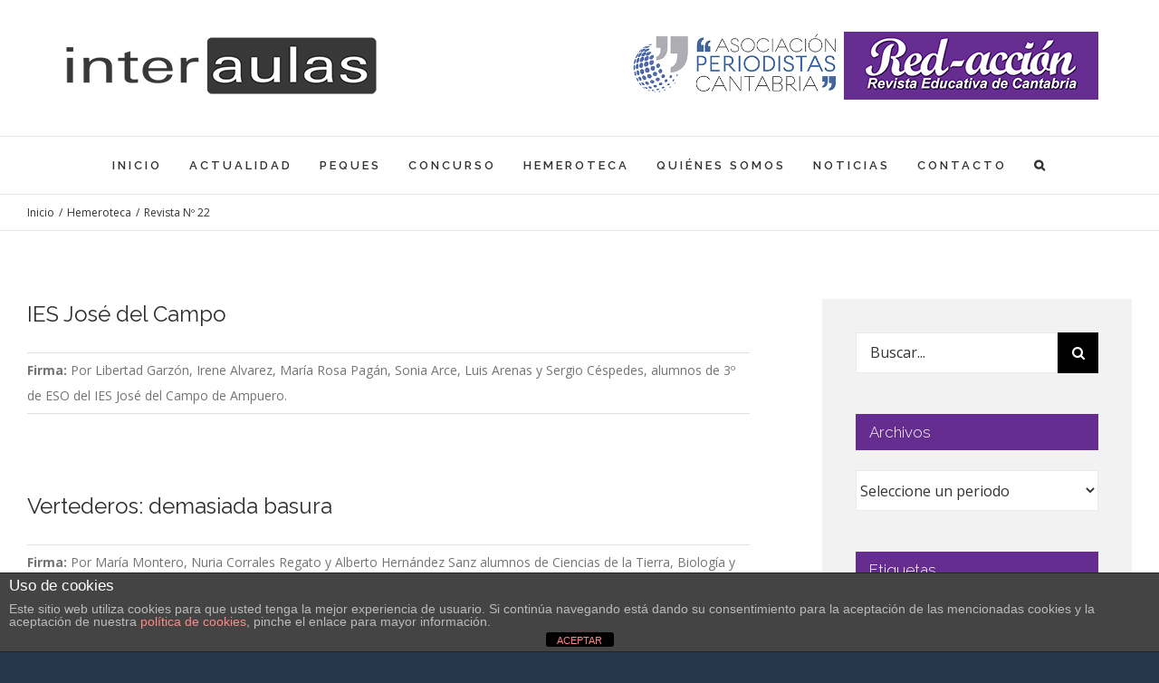

--- FILE ---
content_type: text/html; charset=UTF-8
request_url: https://interaulas.org/category/hemeroteca/revista-no-22/
body_size: 117579
content:
<!DOCTYPE html>
<html class="avada-html-layout-boxed avada-html-header-position-top avada-html-is-archive avada-html-has-bg-image" lang="es" prefix="og: http://ogp.me/ns# fb: http://ogp.me/ns/fb#">
<head>
	<meta http-equiv="X-UA-Compatible" content="IE=edge" />
	<meta http-equiv="Content-Type" content="text/html; charset=utf-8"/>
	<meta name="viewport" content="width=device-width, initial-scale=1" />
	<meta name='robots' content='index, follow, max-image-preview:large, max-snippet:-1, max-video-preview:-1' />
	<style>img:is([sizes="auto" i], [sizes^="auto," i]) { contain-intrinsic-size: 3000px 1500px }</style>
	
	<!-- This site is optimized with the Yoast SEO plugin v25.1 - https://yoast.com/wordpress/plugins/seo/ -->
	<title>Revista Nº 22 archivos - Proyecto Interaulas - Redacción, revista educativa de Cantabria</title>
	<link rel="canonical" href="https://interaulas.org/category/hemeroteca/revista-no-22/" />
	<link rel="next" href="https://interaulas.org/category/hemeroteca/revista-no-22/page/2/" />
	<meta property="og:locale" content="es_ES" />
	<meta property="og:type" content="article" />
	<meta property="og:title" content="Revista Nº 22 archivos - Proyecto Interaulas - Redacción, revista educativa de Cantabria" />
	<meta property="og:url" content="https://interaulas.org/category/hemeroteca/revista-no-22/" />
	<meta property="og:site_name" content="Proyecto Interaulas - Redacción, revista educativa de Cantabria" />
	<meta name="twitter:card" content="summary_large_image" />
	<script type="application/ld+json" class="yoast-schema-graph">{"@context":"https://schema.org","@graph":[{"@type":"CollectionPage","@id":"https://interaulas.org/category/hemeroteca/revista-no-22/","url":"https://interaulas.org/category/hemeroteca/revista-no-22/","name":"Revista Nº 22 archivos - Proyecto Interaulas - Redacción, revista educativa de Cantabria","isPartOf":{"@id":"https://interaulas.org/#website"},"breadcrumb":{"@id":"https://interaulas.org/category/hemeroteca/revista-no-22/#breadcrumb"},"inLanguage":"es"},{"@type":"BreadcrumbList","@id":"https://interaulas.org/category/hemeroteca/revista-no-22/#breadcrumb","itemListElement":[{"@type":"ListItem","position":1,"name":"Portada","item":"https://interaulas.org/"},{"@type":"ListItem","position":2,"name":"Hemeroteca","item":"https://interaulas.org/category/hemeroteca/"},{"@type":"ListItem","position":3,"name":"Revista Nº 22"}]},{"@type":"WebSite","@id":"https://interaulas.org/#website","url":"https://interaulas.org/","name":"Proyecto Interaulas - Redacción, revista educativa de Cantabria","description":"Revista educativa de Cantabria","potentialAction":[{"@type":"SearchAction","target":{"@type":"EntryPoint","urlTemplate":"https://interaulas.org/?s={search_term_string}"},"query-input":{"@type":"PropertyValueSpecification","valueRequired":true,"valueName":"search_term_string"}}],"inLanguage":"es"}]}</script>
	<!-- / Yoast SEO plugin. -->


<link rel='dns-prefetch' href='//hcaptcha.com' />
<link rel="alternate" type="application/rss+xml" title="Proyecto Interaulas - Redacción, revista educativa de Cantabria &raquo; Feed" href="https://interaulas.org/feed/" />
<link rel="alternate" type="application/rss+xml" title="Proyecto Interaulas - Redacción, revista educativa de Cantabria &raquo; Feed de los comentarios" href="https://interaulas.org/comments/feed/" />
					<link rel="shortcut icon" href="https://interaulas.org/wp-content/uploads/2017/10/logo-interaulas.jpg" type="image/x-icon" />
		
					<!-- For iPhone -->
			<link rel="apple-touch-icon" href="https://interaulas.org/wp-content/uploads/2017/10/logo-interaulas.jpg">
		
		
					<!-- For iPad -->
			<link rel="apple-touch-icon" sizes="152x152" href="https://interaulas.org/wp-content/uploads/2017/10/logo-interaulas.jpg">
		
					<!-- For iPad Retina display -->
			<link rel="apple-touch-icon" sizes="167x167" href="https://interaulas.org/wp-content/uploads/2017/10/logo-interaulas.jpg">
		
		<link rel="alternate" type="application/rss+xml" title="Proyecto Interaulas - Redacción, revista educativa de Cantabria &raquo; Categoría Revista Nº 22 del feed" href="https://interaulas.org/category/hemeroteca/revista-no-22/feed/" />
		<!-- This site uses the Google Analytics by MonsterInsights plugin v9.11.1 - Using Analytics tracking - https://www.monsterinsights.com/ -->
							<script src="//www.googletagmanager.com/gtag/js?id=G-GSFY0NJVVS"  data-cfasync="false" data-wpfc-render="false" type="text/javascript" async></script>
			<script data-cfasync="false" data-wpfc-render="false" type="text/javascript">
				var mi_version = '9.11.1';
				var mi_track_user = true;
				var mi_no_track_reason = '';
								var MonsterInsightsDefaultLocations = {"page_location":"https:\/\/interaulas.org\/category\/hemeroteca\/revista-no-22\/"};
								if ( typeof MonsterInsightsPrivacyGuardFilter === 'function' ) {
					var MonsterInsightsLocations = (typeof MonsterInsightsExcludeQuery === 'object') ? MonsterInsightsPrivacyGuardFilter( MonsterInsightsExcludeQuery ) : MonsterInsightsPrivacyGuardFilter( MonsterInsightsDefaultLocations );
				} else {
					var MonsterInsightsLocations = (typeof MonsterInsightsExcludeQuery === 'object') ? MonsterInsightsExcludeQuery : MonsterInsightsDefaultLocations;
				}

								var disableStrs = [
										'ga-disable-G-GSFY0NJVVS',
									];

				/* Function to detect opted out users */
				function __gtagTrackerIsOptedOut() {
					for (var index = 0; index < disableStrs.length; index++) {
						if (document.cookie.indexOf(disableStrs[index] + '=true') > -1) {
							return true;
						}
					}

					return false;
				}

				/* Disable tracking if the opt-out cookie exists. */
				if (__gtagTrackerIsOptedOut()) {
					for (var index = 0; index < disableStrs.length; index++) {
						window[disableStrs[index]] = true;
					}
				}

				/* Opt-out function */
				function __gtagTrackerOptout() {
					for (var index = 0; index < disableStrs.length; index++) {
						document.cookie = disableStrs[index] + '=true; expires=Thu, 31 Dec 2099 23:59:59 UTC; path=/';
						window[disableStrs[index]] = true;
					}
				}

				if ('undefined' === typeof gaOptout) {
					function gaOptout() {
						__gtagTrackerOptout();
					}
				}
								window.dataLayer = window.dataLayer || [];

				window.MonsterInsightsDualTracker = {
					helpers: {},
					trackers: {},
				};
				if (mi_track_user) {
					function __gtagDataLayer() {
						dataLayer.push(arguments);
					}

					function __gtagTracker(type, name, parameters) {
						if (!parameters) {
							parameters = {};
						}

						if (parameters.send_to) {
							__gtagDataLayer.apply(null, arguments);
							return;
						}

						if (type === 'event') {
														parameters.send_to = monsterinsights_frontend.v4_id;
							var hookName = name;
							if (typeof parameters['event_category'] !== 'undefined') {
								hookName = parameters['event_category'] + ':' + name;
							}

							if (typeof MonsterInsightsDualTracker.trackers[hookName] !== 'undefined') {
								MonsterInsightsDualTracker.trackers[hookName](parameters);
							} else {
								__gtagDataLayer('event', name, parameters);
							}
							
						} else {
							__gtagDataLayer.apply(null, arguments);
						}
					}

					__gtagTracker('js', new Date());
					__gtagTracker('set', {
						'developer_id.dZGIzZG': true,
											});
					if ( MonsterInsightsLocations.page_location ) {
						__gtagTracker('set', MonsterInsightsLocations);
					}
										__gtagTracker('config', 'G-GSFY0NJVVS', {"forceSSL":"true","link_attribution":"true"} );
										window.gtag = __gtagTracker;										(function () {
						/* https://developers.google.com/analytics/devguides/collection/analyticsjs/ */
						/* ga and __gaTracker compatibility shim. */
						var noopfn = function () {
							return null;
						};
						var newtracker = function () {
							return new Tracker();
						};
						var Tracker = function () {
							return null;
						};
						var p = Tracker.prototype;
						p.get = noopfn;
						p.set = noopfn;
						p.send = function () {
							var args = Array.prototype.slice.call(arguments);
							args.unshift('send');
							__gaTracker.apply(null, args);
						};
						var __gaTracker = function () {
							var len = arguments.length;
							if (len === 0) {
								return;
							}
							var f = arguments[len - 1];
							if (typeof f !== 'object' || f === null || typeof f.hitCallback !== 'function') {
								if ('send' === arguments[0]) {
									var hitConverted, hitObject = false, action;
									if ('event' === arguments[1]) {
										if ('undefined' !== typeof arguments[3]) {
											hitObject = {
												'eventAction': arguments[3],
												'eventCategory': arguments[2],
												'eventLabel': arguments[4],
												'value': arguments[5] ? arguments[5] : 1,
											}
										}
									}
									if ('pageview' === arguments[1]) {
										if ('undefined' !== typeof arguments[2]) {
											hitObject = {
												'eventAction': 'page_view',
												'page_path': arguments[2],
											}
										}
									}
									if (typeof arguments[2] === 'object') {
										hitObject = arguments[2];
									}
									if (typeof arguments[5] === 'object') {
										Object.assign(hitObject, arguments[5]);
									}
									if ('undefined' !== typeof arguments[1].hitType) {
										hitObject = arguments[1];
										if ('pageview' === hitObject.hitType) {
											hitObject.eventAction = 'page_view';
										}
									}
									if (hitObject) {
										action = 'timing' === arguments[1].hitType ? 'timing_complete' : hitObject.eventAction;
										hitConverted = mapArgs(hitObject);
										__gtagTracker('event', action, hitConverted);
									}
								}
								return;
							}

							function mapArgs(args) {
								var arg, hit = {};
								var gaMap = {
									'eventCategory': 'event_category',
									'eventAction': 'event_action',
									'eventLabel': 'event_label',
									'eventValue': 'event_value',
									'nonInteraction': 'non_interaction',
									'timingCategory': 'event_category',
									'timingVar': 'name',
									'timingValue': 'value',
									'timingLabel': 'event_label',
									'page': 'page_path',
									'location': 'page_location',
									'title': 'page_title',
									'referrer' : 'page_referrer',
								};
								for (arg in args) {
																		if (!(!args.hasOwnProperty(arg) || !gaMap.hasOwnProperty(arg))) {
										hit[gaMap[arg]] = args[arg];
									} else {
										hit[arg] = args[arg];
									}
								}
								return hit;
							}

							try {
								f.hitCallback();
							} catch (ex) {
							}
						};
						__gaTracker.create = newtracker;
						__gaTracker.getByName = newtracker;
						__gaTracker.getAll = function () {
							return [];
						};
						__gaTracker.remove = noopfn;
						__gaTracker.loaded = true;
						window['__gaTracker'] = __gaTracker;
					})();
									} else {
										console.log("");
					(function () {
						function __gtagTracker() {
							return null;
						}

						window['__gtagTracker'] = __gtagTracker;
						window['gtag'] = __gtagTracker;
					})();
									}
			</script>
							<!-- / Google Analytics by MonsterInsights -->
		<style id='wp-emoji-styles-inline-css' type='text/css'>

	img.wp-smiley, img.emoji {
		display: inline !important;
		border: none !important;
		box-shadow: none !important;
		height: 1em !important;
		width: 1em !important;
		margin: 0 0.07em !important;
		vertical-align: -0.1em !important;
		background: none !important;
		padding: 0 !important;
	}
</style>
<style id='classic-theme-styles-inline-css' type='text/css'>
/*! This file is auto-generated */
.wp-block-button__link{color:#fff;background-color:#32373c;border-radius:9999px;box-shadow:none;text-decoration:none;padding:calc(.667em + 2px) calc(1.333em + 2px);font-size:1.125em}.wp-block-file__button{background:#32373c;color:#fff;text-decoration:none}
</style>
<style id='global-styles-inline-css' type='text/css'>
:root{--wp--preset--aspect-ratio--square: 1;--wp--preset--aspect-ratio--4-3: 4/3;--wp--preset--aspect-ratio--3-4: 3/4;--wp--preset--aspect-ratio--3-2: 3/2;--wp--preset--aspect-ratio--2-3: 2/3;--wp--preset--aspect-ratio--16-9: 16/9;--wp--preset--aspect-ratio--9-16: 9/16;--wp--preset--color--black: #000000;--wp--preset--color--cyan-bluish-gray: #abb8c3;--wp--preset--color--white: #ffffff;--wp--preset--color--pale-pink: #f78da7;--wp--preset--color--vivid-red: #cf2e2e;--wp--preset--color--luminous-vivid-orange: #ff6900;--wp--preset--color--luminous-vivid-amber: #fcb900;--wp--preset--color--light-green-cyan: #7bdcb5;--wp--preset--color--vivid-green-cyan: #00d084;--wp--preset--color--pale-cyan-blue: #8ed1fc;--wp--preset--color--vivid-cyan-blue: #0693e3;--wp--preset--color--vivid-purple: #9b51e0;--wp--preset--gradient--vivid-cyan-blue-to-vivid-purple: linear-gradient(135deg,rgba(6,147,227,1) 0%,rgb(155,81,224) 100%);--wp--preset--gradient--light-green-cyan-to-vivid-green-cyan: linear-gradient(135deg,rgb(122,220,180) 0%,rgb(0,208,130) 100%);--wp--preset--gradient--luminous-vivid-amber-to-luminous-vivid-orange: linear-gradient(135deg,rgba(252,185,0,1) 0%,rgba(255,105,0,1) 100%);--wp--preset--gradient--luminous-vivid-orange-to-vivid-red: linear-gradient(135deg,rgba(255,105,0,1) 0%,rgb(207,46,46) 100%);--wp--preset--gradient--very-light-gray-to-cyan-bluish-gray: linear-gradient(135deg,rgb(238,238,238) 0%,rgb(169,184,195) 100%);--wp--preset--gradient--cool-to-warm-spectrum: linear-gradient(135deg,rgb(74,234,220) 0%,rgb(151,120,209) 20%,rgb(207,42,186) 40%,rgb(238,44,130) 60%,rgb(251,105,98) 80%,rgb(254,248,76) 100%);--wp--preset--gradient--blush-light-purple: linear-gradient(135deg,rgb(255,206,236) 0%,rgb(152,150,240) 100%);--wp--preset--gradient--blush-bordeaux: linear-gradient(135deg,rgb(254,205,165) 0%,rgb(254,45,45) 50%,rgb(107,0,62) 100%);--wp--preset--gradient--luminous-dusk: linear-gradient(135deg,rgb(255,203,112) 0%,rgb(199,81,192) 50%,rgb(65,88,208) 100%);--wp--preset--gradient--pale-ocean: linear-gradient(135deg,rgb(255,245,203) 0%,rgb(182,227,212) 50%,rgb(51,167,181) 100%);--wp--preset--gradient--electric-grass: linear-gradient(135deg,rgb(202,248,128) 0%,rgb(113,206,126) 100%);--wp--preset--gradient--midnight: linear-gradient(135deg,rgb(2,3,129) 0%,rgb(40,116,252) 100%);--wp--preset--font-size--small: 11.25px;--wp--preset--font-size--medium: 20px;--wp--preset--font-size--large: 22.5px;--wp--preset--font-size--x-large: 42px;--wp--preset--font-size--normal: 15px;--wp--preset--font-size--xlarge: 30px;--wp--preset--font-size--huge: 45px;--wp--preset--spacing--20: 0.44rem;--wp--preset--spacing--30: 0.67rem;--wp--preset--spacing--40: 1rem;--wp--preset--spacing--50: 1.5rem;--wp--preset--spacing--60: 2.25rem;--wp--preset--spacing--70: 3.38rem;--wp--preset--spacing--80: 5.06rem;--wp--preset--shadow--natural: 6px 6px 9px rgba(0, 0, 0, 0.2);--wp--preset--shadow--deep: 12px 12px 50px rgba(0, 0, 0, 0.4);--wp--preset--shadow--sharp: 6px 6px 0px rgba(0, 0, 0, 0.2);--wp--preset--shadow--outlined: 6px 6px 0px -3px rgba(255, 255, 255, 1), 6px 6px rgba(0, 0, 0, 1);--wp--preset--shadow--crisp: 6px 6px 0px rgba(0, 0, 0, 1);}:where(.is-layout-flex){gap: 0.5em;}:where(.is-layout-grid){gap: 0.5em;}body .is-layout-flex{display: flex;}.is-layout-flex{flex-wrap: wrap;align-items: center;}.is-layout-flex > :is(*, div){margin: 0;}body .is-layout-grid{display: grid;}.is-layout-grid > :is(*, div){margin: 0;}:where(.wp-block-columns.is-layout-flex){gap: 2em;}:where(.wp-block-columns.is-layout-grid){gap: 2em;}:where(.wp-block-post-template.is-layout-flex){gap: 1.25em;}:where(.wp-block-post-template.is-layout-grid){gap: 1.25em;}.has-black-color{color: var(--wp--preset--color--black) !important;}.has-cyan-bluish-gray-color{color: var(--wp--preset--color--cyan-bluish-gray) !important;}.has-white-color{color: var(--wp--preset--color--white) !important;}.has-pale-pink-color{color: var(--wp--preset--color--pale-pink) !important;}.has-vivid-red-color{color: var(--wp--preset--color--vivid-red) !important;}.has-luminous-vivid-orange-color{color: var(--wp--preset--color--luminous-vivid-orange) !important;}.has-luminous-vivid-amber-color{color: var(--wp--preset--color--luminous-vivid-amber) !important;}.has-light-green-cyan-color{color: var(--wp--preset--color--light-green-cyan) !important;}.has-vivid-green-cyan-color{color: var(--wp--preset--color--vivid-green-cyan) !important;}.has-pale-cyan-blue-color{color: var(--wp--preset--color--pale-cyan-blue) !important;}.has-vivid-cyan-blue-color{color: var(--wp--preset--color--vivid-cyan-blue) !important;}.has-vivid-purple-color{color: var(--wp--preset--color--vivid-purple) !important;}.has-black-background-color{background-color: var(--wp--preset--color--black) !important;}.has-cyan-bluish-gray-background-color{background-color: var(--wp--preset--color--cyan-bluish-gray) !important;}.has-white-background-color{background-color: var(--wp--preset--color--white) !important;}.has-pale-pink-background-color{background-color: var(--wp--preset--color--pale-pink) !important;}.has-vivid-red-background-color{background-color: var(--wp--preset--color--vivid-red) !important;}.has-luminous-vivid-orange-background-color{background-color: var(--wp--preset--color--luminous-vivid-orange) !important;}.has-luminous-vivid-amber-background-color{background-color: var(--wp--preset--color--luminous-vivid-amber) !important;}.has-light-green-cyan-background-color{background-color: var(--wp--preset--color--light-green-cyan) !important;}.has-vivid-green-cyan-background-color{background-color: var(--wp--preset--color--vivid-green-cyan) !important;}.has-pale-cyan-blue-background-color{background-color: var(--wp--preset--color--pale-cyan-blue) !important;}.has-vivid-cyan-blue-background-color{background-color: var(--wp--preset--color--vivid-cyan-blue) !important;}.has-vivid-purple-background-color{background-color: var(--wp--preset--color--vivid-purple) !important;}.has-black-border-color{border-color: var(--wp--preset--color--black) !important;}.has-cyan-bluish-gray-border-color{border-color: var(--wp--preset--color--cyan-bluish-gray) !important;}.has-white-border-color{border-color: var(--wp--preset--color--white) !important;}.has-pale-pink-border-color{border-color: var(--wp--preset--color--pale-pink) !important;}.has-vivid-red-border-color{border-color: var(--wp--preset--color--vivid-red) !important;}.has-luminous-vivid-orange-border-color{border-color: var(--wp--preset--color--luminous-vivid-orange) !important;}.has-luminous-vivid-amber-border-color{border-color: var(--wp--preset--color--luminous-vivid-amber) !important;}.has-light-green-cyan-border-color{border-color: var(--wp--preset--color--light-green-cyan) !important;}.has-vivid-green-cyan-border-color{border-color: var(--wp--preset--color--vivid-green-cyan) !important;}.has-pale-cyan-blue-border-color{border-color: var(--wp--preset--color--pale-cyan-blue) !important;}.has-vivid-cyan-blue-border-color{border-color: var(--wp--preset--color--vivid-cyan-blue) !important;}.has-vivid-purple-border-color{border-color: var(--wp--preset--color--vivid-purple) !important;}.has-vivid-cyan-blue-to-vivid-purple-gradient-background{background: var(--wp--preset--gradient--vivid-cyan-blue-to-vivid-purple) !important;}.has-light-green-cyan-to-vivid-green-cyan-gradient-background{background: var(--wp--preset--gradient--light-green-cyan-to-vivid-green-cyan) !important;}.has-luminous-vivid-amber-to-luminous-vivid-orange-gradient-background{background: var(--wp--preset--gradient--luminous-vivid-amber-to-luminous-vivid-orange) !important;}.has-luminous-vivid-orange-to-vivid-red-gradient-background{background: var(--wp--preset--gradient--luminous-vivid-orange-to-vivid-red) !important;}.has-very-light-gray-to-cyan-bluish-gray-gradient-background{background: var(--wp--preset--gradient--very-light-gray-to-cyan-bluish-gray) !important;}.has-cool-to-warm-spectrum-gradient-background{background: var(--wp--preset--gradient--cool-to-warm-spectrum) !important;}.has-blush-light-purple-gradient-background{background: var(--wp--preset--gradient--blush-light-purple) !important;}.has-blush-bordeaux-gradient-background{background: var(--wp--preset--gradient--blush-bordeaux) !important;}.has-luminous-dusk-gradient-background{background: var(--wp--preset--gradient--luminous-dusk) !important;}.has-pale-ocean-gradient-background{background: var(--wp--preset--gradient--pale-ocean) !important;}.has-electric-grass-gradient-background{background: var(--wp--preset--gradient--electric-grass) !important;}.has-midnight-gradient-background{background: var(--wp--preset--gradient--midnight) !important;}.has-small-font-size{font-size: var(--wp--preset--font-size--small) !important;}.has-medium-font-size{font-size: var(--wp--preset--font-size--medium) !important;}.has-large-font-size{font-size: var(--wp--preset--font-size--large) !important;}.has-x-large-font-size{font-size: var(--wp--preset--font-size--x-large) !important;}
:where(.wp-block-post-template.is-layout-flex){gap: 1.25em;}:where(.wp-block-post-template.is-layout-grid){gap: 1.25em;}
:where(.wp-block-columns.is-layout-flex){gap: 2em;}:where(.wp-block-columns.is-layout-grid){gap: 2em;}
:root :where(.wp-block-pullquote){font-size: 1.5em;line-height: 1.6;}
</style>
<link rel='stylesheet' id='front-estilos-css' href='https://interaulas.org/wp-content/plugins/asesor-cookies-para-la-ley-en-espana/html/front/estilos.css?ver=6.8.3' type='text/css' media='all' />
<link rel='stylesheet' id='rs-plugin-settings-css' href='https://interaulas.org/wp-content/plugins/revslider/public/assets/css/rs6.css?ver=6.2.23' type='text/css' media='all' />
<style id='rs-plugin-settings-inline-css' type='text/css'>
#rs-demo-id {}
</style>
<link rel='stylesheet' id='wp-fullcalendar-css' href='https://interaulas.org/wp-content/plugins/wp-fullcalendar/includes/css/main.css?ver=1.6' type='text/css' media='all' />
<link rel='stylesheet' id='wp-fullcalendar-tippy-light-border-css' href='https://interaulas.org/wp-content/plugins/wp-fullcalendar/includes/css/tippy/light-border.css?ver=1.6' type='text/css' media='all' />
<link rel='stylesheet' id='jquery-ui-css' href='https://interaulas.org/wp-content/plugins/wp-fullcalendar/includes/css/jquery-ui/ui-lightness/jquery-ui.min.css?ver=1.6' type='text/css' media='all' />
<link rel='stylesheet' id='jquery-ui-theme-css' href='https://interaulas.org/wp-content/plugins/wp-fullcalendar/includes/css/jquery-ui/ui-lightness/theme.css?ver=1.6' type='text/css' media='all' />
<link rel='stylesheet' id='avada-stylesheet-css' href='https://interaulas.org/wp-content/themes/Avada/assets/css/style.min.css?ver=7.1.1' type='text/css' media='all' />
<link rel='stylesheet' id='child-style-css' href='https://interaulas.org/wp-content/themes/Avada-Child-Theme/style.css?ver=6.8.3' type='text/css' media='all' />
<!--[if IE]>
<link rel='stylesheet' id='avada-IE-css' href='https://interaulas.org/wp-content/themes/Avada/assets/css/ie.min.css?ver=7.1.1' type='text/css' media='all' />
<style id='avada-IE-inline-css' type='text/css'>
.avada-select-parent .select-arrow{background-color:#ffffff}
.select-arrow{background-color:#ffffff}
</style>
<![endif]-->
<link rel='stylesheet' id='fusion-dynamic-css-css' href='https://interaulas.org/wp-content/uploads/fusion-styles/5f6ee7ba33e5cf2e281aa1c4b4f63e82.min.css?ver=3.1.1' type='text/css' media='all' />
<script type="text/javascript" src="https://interaulas.org/wp-content/plugins/google-analytics-for-wordpress/assets/js/frontend-gtag.min.js?ver=9.11.1" id="monsterinsights-frontend-script-js" async="async" data-wp-strategy="async"></script>
<script data-cfasync="false" data-wpfc-render="false" type="text/javascript" id='monsterinsights-frontend-script-js-extra'>/* <![CDATA[ */
var monsterinsights_frontend = {"js_events_tracking":"true","download_extensions":"doc,pdf,ppt,zip,xls,docx,pptx,xlsx","inbound_paths":"[{\"path\":\"\\\/go\\\/\",\"label\":\"affiliate\"},{\"path\":\"\\\/recommend\\\/\",\"label\":\"affiliate\"}]","home_url":"https:\/\/interaulas.org","hash_tracking":"false","v4_id":"G-GSFY0NJVVS"};/* ]]> */
</script>
<script type="text/javascript" src="https://interaulas.org/wp-includes/js/jquery/jquery.min.js?ver=3.7.1" id="jquery-core-js"></script>
<script type="text/javascript" src="https://interaulas.org/wp-includes/js/jquery/jquery-migrate.min.js?ver=3.4.1" id="jquery-migrate-js"></script>
<script type="text/javascript" id="front-principal-js-extra">
/* <![CDATA[ */
var cdp_cookies_info = {"url_plugin":"https:\/\/interaulas.org\/wp-content\/plugins\/asesor-cookies-para-la-ley-en-espana\/plugin.php","url_admin_ajax":"https:\/\/interaulas.org\/wp-admin\/admin-ajax.php"};
/* ]]> */
</script>
<script type="text/javascript" src="https://interaulas.org/wp-content/plugins/asesor-cookies-para-la-ley-en-espana/html/front/principal.js?ver=6.8.3" id="front-principal-js"></script>
<script type="text/javascript" src="https://interaulas.org/wp-content/plugins/revslider/public/assets/js/rbtools.min.js?ver=6.2.23" id="tp-tools-js"></script>
<script type="text/javascript" src="https://interaulas.org/wp-content/plugins/revslider/public/assets/js/rs6.min.js?ver=6.2.23" id="revmin-js"></script>
<script type="text/javascript" src="https://interaulas.org/wp-includes/js/jquery/ui/core.min.js?ver=1.13.3" id="jquery-ui-core-js"></script>
<script type="text/javascript" src="https://interaulas.org/wp-includes/js/jquery/ui/menu.min.js?ver=1.13.3" id="jquery-ui-menu-js"></script>
<script type="text/javascript" src="https://interaulas.org/wp-includes/js/jquery/ui/selectmenu.min.js?ver=1.13.3" id="jquery-ui-selectmenu-js"></script>
<script type="text/javascript" src="https://interaulas.org/wp-includes/js/jquery/ui/tooltip.min.js?ver=1.13.3" id="jquery-ui-tooltip-js"></script>
<script type="text/javascript" src="https://interaulas.org/wp-includes/js/dist/vendor/moment.min.js?ver=2.30.1" id="moment-js"></script>
<script type="text/javascript" id="moment-js-after">
/* <![CDATA[ */
moment.updateLocale( 'es_ES', {"months":["enero","febrero","marzo","abril","mayo","junio","julio","agosto","septiembre","octubre","noviembre","diciembre"],"monthsShort":["Ene","Feb","Mar","Abr","May","Jun","Jul","Ago","Sep","Oct","Nov","Dic"],"weekdays":["domingo","lunes","martes","mi\u00e9rcoles","jueves","viernes","s\u00e1bado"],"weekdaysShort":["Dom","Lun","Mar","Mi\u00e9","Jue","Vie","S\u00e1b"],"week":{"dow":1},"longDateFormat":{"LT":"g:i a","LTS":null,"L":null,"LL":"j F, Y","LLL":"j \\d\\e F \\d\\e Y H:i","LLLL":null}} );
/* ]]> */
</script>
<script type="text/javascript" id="wp-fullcalendar-js-extra">
/* <![CDATA[ */
var WPFC = {"ajaxurl":"https:\/\/interaulas.org\/wp-admin\/admin-ajax.php?action=WP_FullCalendar","firstDay":"1","wpfc_theme":"jquery-ui","wpfc_limit":"3","wpfc_limit_txt":"more ...","timeFormat":"h(:mm)A","defaultView":"month","weekends":"true","header":{"left":"prev,next today","center":"title","right":"month"},"wpfc_qtips":"1","tippy_theme":"light-border","tippy_placement":"bottom","tippy_loading":"Loading..."};
/* ]]> */
</script>
<script type="text/javascript" src="https://interaulas.org/wp-content/plugins/wp-fullcalendar/includes/js/main.js?ver=1.6" id="wp-fullcalendar-js"></script>
<link rel="https://api.w.org/" href="https://interaulas.org/wp-json/" /><link rel="alternate" title="JSON" type="application/json" href="https://interaulas.org/wp-json/wp/v2/categories/251" /><style>
		#category-posts-2-internal ul {padding: 0;}
#category-posts-2-internal .cat-post-item img {max-width: initial; max-height: initial; margin: initial;}
#category-posts-2-internal .cat-post-author {margin-bottom: 0;}
#category-posts-2-internal .cat-post-thumbnail {margin: 5px 10px 5px 0;}
#category-posts-2-internal .cat-post-item:before {content: ""; clear: both;}
#category-posts-2-internal .cat-post-excerpt-more {display: inline-block;}
#category-posts-2-internal .cat-post-item {list-style: none; margin: 3px 0 10px; padding: 3px 0;}
#category-posts-2-internal .cat-post-item:after {content: ""; display: table;	clear: both;}
#category-posts-2-internal .cat-post-item .cat-post-title {overflow: hidden;text-overflow: ellipsis;white-space: initial;display: -webkit-box;-webkit-line-clamp: 2;-webkit-box-orient: vertical;padding-bottom: 0 !important;}
#category-posts-2-internal .cat-post-item:after {content: ""; display: table;	clear: both;}
#category-posts-2-internal .cat-post-thumbnail {display:block; float:left; margin:5px 10px 5px 0;}
#category-posts-2-internal .cat-post-crop {overflow:hidden;display:block;}
#category-posts-2-internal p {margin:5px 0 0 0}
#category-posts-2-internal li > div {margin:5px 0 0 0; clear:both;}
#category-posts-2-internal .dashicons {vertical-align:middle;}
#category-posts-2-internal .cat-post-thumbnail .cat-post-crop img {height: 150px;}
#category-posts-2-internal .cat-post-thumbnail .cat-post-crop img {width: 150px;}
#category-posts-2-internal .cat-post-thumbnail .cat-post-crop img {object-fit: cover; max-width: 100%; display: block;}
#category-posts-2-internal .cat-post-thumbnail .cat-post-crop-not-supported img {width: 100%;}
#category-posts-2-internal .cat-post-thumbnail {max-width:100%;}
#category-posts-2-internal .cat-post-item img {margin: initial;}
#category-posts-3-internal ul {padding: 0;}
#category-posts-3-internal .cat-post-item img {max-width: initial; max-height: initial; margin: initial;}
#category-posts-3-internal .cat-post-author {margin-bottom: 0;}
#category-posts-3-internal .cat-post-thumbnail {margin: 5px 10px 5px 0;}
#category-posts-3-internal .cat-post-item:before {content: ""; clear: both;}
#category-posts-3-internal .cat-post-excerpt-more {display: inline-block;}
#category-posts-3-internal .cat-post-item {list-style: none; margin: 3px 0 10px; padding: 3px 0;}
#category-posts-3-internal .cat-post-item:after {content: ""; display: table;	clear: both;}
#category-posts-3-internal .cat-post-item .cat-post-title {overflow: hidden;text-overflow: ellipsis;white-space: initial;display: -webkit-box;-webkit-line-clamp: 2;-webkit-box-orient: vertical;padding-bottom: 0 !important;}
#category-posts-3-internal .cat-post-item:after {content: ""; display: table;	clear: both;}
#category-posts-3-internal .cat-post-thumbnail {display:block; float:left; margin:5px 10px 5px 0;}
#category-posts-3-internal .cat-post-crop {overflow:hidden;display:block;}
#category-posts-3-internal p {margin:5px 0 0 0}
#category-posts-3-internal li > div {margin:5px 0 0 0; clear:both;}
#category-posts-3-internal .dashicons {vertical-align:middle;}
#category-posts-4-internal ul {padding: 0;}
#category-posts-4-internal .cat-post-item img {max-width: initial; max-height: initial; margin: initial;}
#category-posts-4-internal .cat-post-author {margin-bottom: 0;}
#category-posts-4-internal .cat-post-thumbnail {margin: 5px 10px 5px 0;}
#category-posts-4-internal .cat-post-item:before {content: ""; clear: both;}
#category-posts-4-internal .cat-post-excerpt-more {display: inline-block;}
#category-posts-4-internal .cat-post-item {list-style: none; margin: 3px 0 10px; padding: 3px 0;}
#category-posts-4-internal .cat-post-item:after {content: ""; display: table;	clear: both;}
#category-posts-4-internal .cat-post-item .cat-post-title {overflow: hidden;text-overflow: ellipsis;white-space: initial;display: -webkit-box;-webkit-line-clamp: 2;-webkit-box-orient: vertical;padding-bottom: 0 !important;}
#category-posts-4-internal .cat-post-item:after {content: ""; display: table;	clear: both;}
#category-posts-4-internal .cat-post-thumbnail {display:block; float:left; margin:5px 10px 5px 0;}
#category-posts-4-internal .cat-post-crop {overflow:hidden;display:block;}
#category-posts-4-internal p {margin:5px 0 0 0}
#category-posts-4-internal li > div {margin:5px 0 0 0; clear:both;}
#category-posts-4-internal .dashicons {vertical-align:middle;}
#category-posts-4-internal .cat-post-thumbnail .cat-post-crop img {height: 150px;}
#category-posts-4-internal .cat-post-thumbnail .cat-post-crop img {width: 150px;}
#category-posts-4-internal .cat-post-thumbnail .cat-post-crop img {object-fit: cover; max-width: 100%; display: block;}
#category-posts-4-internal .cat-post-thumbnail .cat-post-crop-not-supported img {width: 100%;}
#category-posts-4-internal .cat-post-thumbnail {max-width:100%;}
#category-posts-4-internal .cat-post-item img {margin: initial;}
</style>
		<style>
.h-captcha{position:relative;display:block;margin-bottom:2rem;padding:0;clear:both}.h-captcha[data-size="normal"]{width:303px;height:78px}.h-captcha[data-size="compact"]{width:164px;height:144px}.h-captcha[data-size="invisible"]{display:none}.h-captcha iframe{z-index:1}.h-captcha::before{content:"";display:block;position:absolute;top:0;left:0;background:url(https://interaulas.org/wp-content/plugins/hcaptcha-for-forms-and-more/assets/images/hcaptcha-div-logo.svg) no-repeat;border:1px solid #fff0;border-radius:4px;box-sizing:border-box}.h-captcha::after{content:"If you see this message, hCaptcha failed to load due to site errors.";font:13px/1.35 system-ui,-apple-system,Segoe UI,Roboto,Arial,sans-serif;display:block;position:absolute;top:0;left:0;box-sizing:border-box;color:red;opacity:0}.h-captcha:not(:has(iframe))::after{animation:hcap-msg-fade-in .3s ease forwards;animation-delay:2s}.h-captcha:has(iframe)::after{animation:none;opacity:0}@keyframes hcap-msg-fade-in{to{opacity:1}}.h-captcha[data-size="normal"]::before{width:300px;height:74px;background-position:94% 28%}.h-captcha[data-size="normal"]::after{padding:19px 75px 16px 10px}.h-captcha[data-size="compact"]::before{width:156px;height:136px;background-position:50% 79%}.h-captcha[data-size="compact"]::after{padding:10px 10px 16px 10px}.h-captcha[data-theme="light"]::before,body.is-light-theme .h-captcha[data-theme="auto"]::before,.h-captcha[data-theme="auto"]::before{background-color:#fafafa;border:1px solid #e0e0e0}.h-captcha[data-theme="dark"]::before,body.is-dark-theme .h-captcha[data-theme="auto"]::before,html.wp-dark-mode-active .h-captcha[data-theme="auto"]::before,html.drdt-dark-mode .h-captcha[data-theme="auto"]::before{background-image:url(https://interaulas.org/wp-content/plugins/hcaptcha-for-forms-and-more/assets/images/hcaptcha-div-logo-white.svg);background-repeat:no-repeat;background-color:#333;border:1px solid #f5f5f5}@media (prefers-color-scheme:dark){.h-captcha[data-theme="auto"]::before{background-image:url(https://interaulas.org/wp-content/plugins/hcaptcha-for-forms-and-more/assets/images/hcaptcha-div-logo-white.svg);background-repeat:no-repeat;background-color:#333;border:1px solid #f5f5f5}}.h-captcha[data-theme="custom"]::before{background-color:initial}.h-captcha[data-size="invisible"]::before,.h-captcha[data-size="invisible"]::after{display:none}.h-captcha iframe{position:relative}div[style*="z-index: 2147483647"] div[style*="border-width: 11px"][style*="position: absolute"][style*="pointer-events: none"]{border-style:none}
</style>
<style type="text/css" id="css-fb-visibility">@media screen and (max-width: 640px){body:not(.fusion-builder-ui-wireframe) .fusion-no-small-visibility{display:none !important;}body:not(.fusion-builder-ui-wireframe) .sm-text-align-center{text-align:center !important;}body:not(.fusion-builder-ui-wireframe) .sm-text-align-left{text-align:left !important;}body:not(.fusion-builder-ui-wireframe) .sm-text-align-right{text-align:right !important;}body:not(.fusion-builder-ui-wireframe) .fusion-absolute-position-small{position:absolute;top:auto;width:100%;}}@media screen and (min-width: 641px) and (max-width: 1024px){body:not(.fusion-builder-ui-wireframe) .fusion-no-medium-visibility{display:none !important;}body:not(.fusion-builder-ui-wireframe) .md-text-align-center{text-align:center !important;}body:not(.fusion-builder-ui-wireframe) .md-text-align-left{text-align:left !important;}body:not(.fusion-builder-ui-wireframe) .md-text-align-right{text-align:right !important;}body:not(.fusion-builder-ui-wireframe) .fusion-absolute-position-medium{position:absolute;top:auto;width:100%;}}@media screen and (min-width: 1025px){body:not(.fusion-builder-ui-wireframe) .fusion-no-large-visibility{display:none !important;}body:not(.fusion-builder-ui-wireframe) .lg-text-align-center{text-align:center !important;}body:not(.fusion-builder-ui-wireframe) .lg-text-align-left{text-align:left !important;}body:not(.fusion-builder-ui-wireframe) .lg-text-align-right{text-align:right !important;}body:not(.fusion-builder-ui-wireframe) .fusion-absolute-position-large{position:absolute;top:auto;width:100%;}}</style><meta name="generator" content="Powered by Slider Revolution 6.2.23 - responsive, Mobile-Friendly Slider Plugin for WordPress with comfortable drag and drop interface." />
<style>
span[data-name="hcap-cf7"] .h-captcha{margin-bottom:0}span[data-name="hcap-cf7"]~input[type="submit"],span[data-name="hcap-cf7"]~button[type="submit"]{margin-top:2rem}
</style>
<script type="text/javascript">function setREVStartSize(e){
			//window.requestAnimationFrame(function() {				 
				window.RSIW = window.RSIW===undefined ? window.innerWidth : window.RSIW;	
				window.RSIH = window.RSIH===undefined ? window.innerHeight : window.RSIH;	
				try {								
					var pw = document.getElementById(e.c).parentNode.offsetWidth,
						newh;
					pw = pw===0 || isNaN(pw) ? window.RSIW : pw;
					e.tabw = e.tabw===undefined ? 0 : parseInt(e.tabw);
					e.thumbw = e.thumbw===undefined ? 0 : parseInt(e.thumbw);
					e.tabh = e.tabh===undefined ? 0 : parseInt(e.tabh);
					e.thumbh = e.thumbh===undefined ? 0 : parseInt(e.thumbh);
					e.tabhide = e.tabhide===undefined ? 0 : parseInt(e.tabhide);
					e.thumbhide = e.thumbhide===undefined ? 0 : parseInt(e.thumbhide);
					e.mh = e.mh===undefined || e.mh=="" || e.mh==="auto" ? 0 : parseInt(e.mh,0);		
					if(e.layout==="fullscreen" || e.l==="fullscreen") 						
						newh = Math.max(e.mh,window.RSIH);					
					else{					
						e.gw = Array.isArray(e.gw) ? e.gw : [e.gw];
						for (var i in e.rl) if (e.gw[i]===undefined || e.gw[i]===0) e.gw[i] = e.gw[i-1];					
						e.gh = e.el===undefined || e.el==="" || (Array.isArray(e.el) && e.el.length==0)? e.gh : e.el;
						e.gh = Array.isArray(e.gh) ? e.gh : [e.gh];
						for (var i in e.rl) if (e.gh[i]===undefined || e.gh[i]===0) e.gh[i] = e.gh[i-1];
											
						var nl = new Array(e.rl.length),
							ix = 0,						
							sl;					
						e.tabw = e.tabhide>=pw ? 0 : e.tabw;
						e.thumbw = e.thumbhide>=pw ? 0 : e.thumbw;
						e.tabh = e.tabhide>=pw ? 0 : e.tabh;
						e.thumbh = e.thumbhide>=pw ? 0 : e.thumbh;					
						for (var i in e.rl) nl[i] = e.rl[i]<window.RSIW ? 0 : e.rl[i];
						sl = nl[0];									
						for (var i in nl) if (sl>nl[i] && nl[i]>0) { sl = nl[i]; ix=i;}															
						var m = pw>(e.gw[ix]+e.tabw+e.thumbw) ? 1 : (pw-(e.tabw+e.thumbw)) / (e.gw[ix]);					
						newh =  (e.gh[ix] * m) + (e.tabh + e.thumbh);
					}				
					if(window.rs_init_css===undefined) window.rs_init_css = document.head.appendChild(document.createElement("style"));					
					document.getElementById(e.c).height = newh+"px";
					window.rs_init_css.innerHTML += "#"+e.c+"_wrapper { height: "+newh+"px }";				
				} catch(e){
					console.log("Failure at Presize of Slider:" + e)
				}					   
			//});
		  };</script>
<style id="wphtmlblock-css">.wphtmlblock-container.content-right {
                float: right;
                width: 60%;
            }figure.image-left {
                float: left;
                width: 35%;
            }.wphtmlblock-container.content-left {
                float: left;
                width: 60%;
            }figure.image-right {
                float: right;
                width: 35%;
            }</style>		<script type="text/javascript">
			var doc = document.documentElement;
			doc.setAttribute( 'data-useragent', navigator.userAgent );
		</script>
		
	</head>

<body class="archive category category-revista-no-22 category-251 wp-theme-Avada wp-child-theme-Avada-Child-Theme fusion-image-hovers fusion-pagination-sizing fusion-button_size-large fusion-button_type-flat fusion-button_span-yes avada-image-rollover-circle-no avada-image-rollover-yes avada-image-rollover-direction-left fusion-body ltr fusion-sticky-header no-tablet-sticky-header no-mobile-sticky-header no-mobile-slidingbar fusion-disable-outline fusion-sub-menu-fade mobile-logo-pos-center layout-boxed-mode avada-has-boxed-modal-shadow-none layout-scroll-offset-full avada-has-zero-margin-offset-top has-sidebar fusion-top-header menu-text-align-center mobile-menu-design-modern fusion-show-pagination-text fusion-header-layout-v4 avada-responsive avada-footer-fx-none avada-menu-highlight-style-bar fusion-search-form-classic fusion-main-menu-search-overlay fusion-avatar-square avada-dropdown-styles avada-blog-layout-medium avada-blog-archive-layout-medium avada-header-shadow-no avada-menu-icon-position-left avada-has-megamenu-shadow avada-has-mainmenu-dropdown-divider avada-has-pagetitle-bg-full avada-has-main-nav-search-icon avada-has-100-footer avada-has-breadcrumb-mobile-hidden avada-has-titlebar-bar_and_content avada-social-full-transparent avada-has-bg-image-full avada-has-pagination-padding avada-flyout-menu-direction-fade avada-ec-views-v1" >
		<a class="skip-link screen-reader-text" href="#content">Saltar al contenido</a>

	<div id="boxed-wrapper">
		<div class="fusion-sides-frame"></div>
		<div id="wrapper" class="fusion-wrapper">
			<div id="home" style="position:relative;top:-1px;"></div>
			
				
			<header class="fusion-header-wrapper">
				<div class="fusion-header-v4 fusion-logo-alignment fusion-logo-center fusion-sticky-menu- fusion-sticky-logo- fusion-mobile-logo- fusion-sticky-menu-only fusion-header-menu-align-center fusion-mobile-menu-design-modern">
					<div class="fusion-header-sticky-height"></div>
<div class="fusion-sticky-header-wrapper"> <!-- start fusion sticky header wrapper -->
	<div class="fusion-header">
		<div class="fusion-row">
							<div class="fusion-logo" data-margin-top="0px" data-margin-bottom="0px" data-margin-left="0px" data-margin-right="0px">
			<a class="fusion-logo-link"  href="https://interaulas.org/" >

						<!-- standard logo -->
			<img src="https://interaulas.org/wp-content/uploads/interAulasLogo.png" srcset="https://interaulas.org/wp-content/uploads/interAulasLogo.png 1x" width="355" height="75" alt="Proyecto Interaulas &#8211; Redacción, revista educativa de Cantabria Logo" data-retina_logo_url="" class="fusion-standard-logo" />

			
					</a>
		
<div class="fusion-header-content-3-wrapper">
			<h3 class="fusion-header-tagline">
			<img src="/wp-content/uploads/logo-redaccion.jpg" alt="logo redacción" style="" /><a href="http://www.apcantabria.es/inicio"><img src="/wp-content/uploads/logoapcPie.jpg" alt="logo apcantabria" style="max-height:75px;"  /></a>
		</h3>
	</div>
</div>
								<div class="fusion-mobile-menu-icons">
							<a href="#" class="fusion-icon fusion-icon-bars" aria-label="Alternar menú móvil" aria-expanded="false"></a>
		
		
		
			</div>
			
					</div>
	</div>
	<div class="fusion-secondary-main-menu">
		<div class="fusion-row">
			<nav class="fusion-main-menu" aria-label="Menú principal"><div class="fusion-overlay-search">		<form role="search" class="searchform fusion-search-form  fusion-search-form-classic" method="get" action="https://interaulas.org/">
			<div class="fusion-search-form-content">

				
				<div class="fusion-search-field search-field">
					<label><span class="screen-reader-text">Buscar:</span>
													<input type="search" value="" name="s" class="s" placeholder="Buscar..." required aria-required="true" aria-label="Buscar..."/>
											</label>
				</div>
				<div class="fusion-search-button search-button">
					<input type="submit" class="fusion-search-submit searchsubmit" aria-label="Buscar" value="&#xf002;" />
									</div>

				
			</div>


			
		</form>
		<div class="fusion-search-spacer"></div><a href="#" role="button" aria-label="Close Search" class="fusion-close-search"></a></div><ul id="menu-menu-principal" class="fusion-menu"><li  id="menu-item-1350"  class="menu-item menu-item-type-post_type menu-item-object-page menu-item-home menu-item-1350"  data-item-id="1350"><a  href="https://interaulas.org/" class="fusion-bar-highlight"><span class="menu-text">INICIO</span></a></li><li  id="menu-item-1349"  class="menu-item menu-item-type-post_type menu-item-object-page menu-item-1349"  data-item-id="1349"><a  href="https://interaulas.org/actualidad/" class="fusion-bar-highlight"><span class="menu-text">ACTUALIDAD</span></a></li><li  id="menu-item-1351"  class="menu-item menu-item-type-post_type menu-item-object-page menu-item-1351"  data-item-id="1351"><a  href="https://interaulas.org/peques/" class="fusion-bar-highlight"><span class="menu-text">PEQUES</span></a></li><li  id="menu-item-1352"  class="menu-item menu-item-type-post_type menu-item-object-page menu-item-1352"  data-item-id="1352"><a  href="https://interaulas.org/concurso/" class="fusion-bar-highlight"><span class="menu-text">CONCURSO</span></a></li><li  id="menu-item-2707"  class="menu-item menu-item-type-post_type menu-item-object-page menu-item-2707"  data-item-id="2707"><a  href="https://interaulas.org/hemeroteca/" class="fusion-bar-highlight"><span class="menu-text">HEMEROTECA</span></a></li><li  id="menu-item-1353"  class="menu-item menu-item-type-post_type menu-item-object-page menu-item-1353"  data-item-id="1353"><a  href="https://interaulas.org/quienes-somos/" class="fusion-bar-highlight"><span class="menu-text">QUIÉNES SOMOS</span></a></li><li  id="menu-item-26093"  class="menu-item menu-item-type-post_type menu-item-object-page menu-item-26093"  data-item-id="26093"><a  href="https://interaulas.org/noticias/" class="fusion-bar-highlight"><span class="menu-text">NOTICIAS</span></a></li><li  id="menu-item-23053"  class="menu-item menu-item-type-post_type menu-item-object-page menu-item-has-children menu-item-23053 fusion-dropdown-menu"  data-item-id="23053"><a  href="https://interaulas.org/contacta/" class="fusion-bar-highlight"><span class="menu-text">CONTACTO</span></a><ul class="sub-menu"><li  id="menu-item-19905"  class="menu-item menu-item-type-post_type menu-item-object-page menu-item-19905 fusion-dropdown-submenu" ><a  href="https://interaulas.org/inscripcion/" class="fusion-bar-highlight"><span>INSCRIPCIÓN</span></a></li></ul></li><li class="fusion-custom-menu-item fusion-main-menu-search fusion-search-overlay"><a class="fusion-main-menu-icon fusion-bar-highlight" href="#" aria-label="Buscar" data-title="Buscar" title="Buscar" role="button" aria-expanded="false"></a></li></ul></nav>
<nav class="fusion-mobile-nav-holder fusion-mobile-menu-text-align-left" aria-label="Main Menu Mobile"></nav>

					</div>
	</div>
</div> <!-- end fusion sticky header wrapper -->
				</div>
				<div class="fusion-clearfix"></div>
			</header>
							
				
		<div id="sliders-container">
					</div>
				
				
			
			<div class="avada-page-titlebar-wrapper">
	<div class="fusion-page-title-bar fusion-page-title-bar-none fusion-page-title-bar-right">
		<div class="fusion-page-title-row">
			<div class="fusion-page-title-wrapper">
				<div class="fusion-page-title-captions">

					
					
				</div>

															<div class="fusion-page-title-secondary">
							<div class="fusion-breadcrumbs"><span class="fusion-breadcrumb-item"><a href="https://interaulas.org" class="fusion-breadcrumb-link"><span >Inicio</span></a></span><span class="fusion-breadcrumb-sep">/</span><span class="fusion-breadcrumb-item"><a href="https://interaulas.org/category/hemeroteca/" class="fusion-breadcrumb-link"><span >Hemeroteca</span></a></span><span class="fusion-breadcrumb-sep">/</span><span class="fusion-breadcrumb-item"><span  class="breadcrumb-leaf">Revista Nº 22</span></span></div>						</div>
									
			</div>
		</div>
	</div>
</div>

						<main id="main" class="clearfix ">
				<div class="fusion-row" style="">
<section id="content" class="" style="float: left;">
		
<div id="posts-container" class="fusion-blog-archive fusion-blog-layout-medium-wrapper fusion-clearfix">

	<div class="fusion-posts-container fusion-blog-layout-medium fusion-posts-container-infinite fusion-posts-container-load-more  fusion-blog-rollover" data-pages="3">

		


		


		
		
			
			
			<article id="post-7536" class="fusion-post-medium  post fusion-clearfix post-7536 type-post status-publish format-standard hentry category-hemeroteca category-revista-no-22 tag-ies-jose-del-campo">

				


				


				


				
					
								
				
									



				


				


				<div class="fusion-post-content post-content">

					<h2 class="entry-title fusion-post-title"><a href="https://interaulas.org/hemeroteca/ies-jose-del-campo/">IES José del Campo</a></h2>


					
					


					<div class="fusion-post-content-container">

						
					</div>

					
							<div class="fusion-meta-info fusion-firma">

								<div class="fusion-meta-info-wrapper">

									<span class="tituloApartado"><strong>Firma: </strong></span>

									<span class="valor">Por Libertad Garzón, Irene Alvarez, María Rosa Pagán, Sonia Arce, Luis Arenas y Sergio Céspedes, alumnos de 3º de ESO del IES José del Campo de Ampuero.</span>

								</div>

							</div>

						
				</div>



				
					<div class="fusion-clearfix"></div>

				


				
					
					<div class="fusion-meta-info">

						
							
							
								<div class="fusion-alignleft"><span class="vcard rich-snippet-hidden"><span class="fn"><a href="https://interaulas.org/author/interaulas/" title="Entradas de interaulas" rel="author">interaulas</a></span></span><span class="updated rich-snippet-hidden">2020-06-26T11:27:32+00:00</span><span>16 Feb 2001</span><span class="fusion-inline-sep">|</span>Categorías: <a href="https://interaulas.org/category/hemeroteca/" rel="category tag">Hemeroteca</a>, <a href="https://interaulas.org/category/hemeroteca/revista-no-22/" rel="category tag">Revista Nº 22</a><span class="fusion-inline-sep">|</span><span class="meta-tags">Etiquetas: <a href="https://interaulas.org/tag/ies-jose-del-campo/" rel="tag">IES José del Campo</a></span><span class="fusion-inline-sep">|</span></div>
							


							
							<div class="fusion-alignright">

								
									
									<a href="https://interaulas.org/hemeroteca/ies-jose-del-campo/" class="fusion-read-more">

										Más información
									</a>

								
							</div>

						
					</div>

				


				


				
			</article>



			


		
			
			
			<article id="post-7530" class="fusion-post-medium  post fusion-clearfix post-7530 type-post status-publish format-standard hentry category-hemeroteca category-revista-no-22 tag-ies-santa-clara">

				


				


				


				
					
								
				
									



				


				


				<div class="fusion-post-content post-content">

					<h2 class="entry-title fusion-post-title"><a href="https://interaulas.org/hemeroteca/vertedero-meruelo-demasiada-basura/">Vertederos: demasiada basura</a></h2>


					
					


					<div class="fusion-post-content-container">

						
					</div>

					
							<div class="fusion-meta-info fusion-firma">

								<div class="fusion-meta-info-wrapper">

									<span class="tituloApartado"><strong>Firma: </strong></span>

									<span class="valor">Por María Montero, Nuria Corrales Regato y Alberto Hernández Sanz alumnos de Ciencias de la Tierra, Biología y Geología. 2º de Bachillerato. IES Santa Clara de Santander. </span>

								</div>

							</div>

						
				</div>



				
					<div class="fusion-clearfix"></div>

				


				
					
					<div class="fusion-meta-info">

						
							
							
								<div class="fusion-alignleft"><span class="vcard rich-snippet-hidden"><span class="fn"><a href="https://interaulas.org/author/interaulas/" title="Entradas de interaulas" rel="author">interaulas</a></span></span><span class="updated rich-snippet-hidden">2020-06-26T11:30:43+00:00</span><span>16 Feb 2001</span><span class="fusion-inline-sep">|</span>Categorías: <a href="https://interaulas.org/category/hemeroteca/" rel="category tag">Hemeroteca</a>, <a href="https://interaulas.org/category/hemeroteca/revista-no-22/" rel="category tag">Revista Nº 22</a><span class="fusion-inline-sep">|</span><span class="meta-tags">Etiquetas: <a href="https://interaulas.org/tag/ies-santa-clara/" rel="tag">IES Santa Clara</a></span><span class="fusion-inline-sep">|</span></div>
							


							
							<div class="fusion-alignright">

								
									
									<a href="https://interaulas.org/hemeroteca/vertedero-meruelo-demasiada-basura/" class="fusion-read-more">

										Más información
									</a>

								
							</div>

						
					</div>

				


				


				
			</article>



			


		
			
			
			<article id="post-7533" class="fusion-post-medium  post fusion-clearfix post-7533 type-post status-publish format-standard hentry category-hemeroteca category-revista-no-22 tag-ies-santa-clara">

				


				


				


				
					
								
				
									



				


				


				<div class="fusion-post-content post-content">

					<h2 class="entry-title fusion-post-title"><a href="https://interaulas.org/hemeroteca/meruelo-tratamiento-de-residuos/">Planta de Meruelo. Tratamiento de Residuos Sólidos Urbanos (RSU)</a></h2>


					
					


					<div class="fusion-post-content-container">

						
					</div>

					
							<div class="fusion-meta-info fusion-firma">

								<div class="fusion-meta-info-wrapper">

									<span class="tituloApartado"><strong>Firma: </strong></span>

									<span class="valor">Por Nuria Corrales Regato. Alumna del IES Santa Clara de Santander.</span>

								</div>

							</div>

						
				</div>



				
					<div class="fusion-clearfix"></div>

				


				
					
					<div class="fusion-meta-info">

						
							
							
								<div class="fusion-alignleft"><span class="vcard rich-snippet-hidden"><span class="fn"><a href="https://interaulas.org/author/interaulas/" title="Entradas de interaulas" rel="author">interaulas</a></span></span><span class="updated rich-snippet-hidden">2020-06-26T11:32:17+00:00</span><span>15 Feb 2001</span><span class="fusion-inline-sep">|</span>Categorías: <a href="https://interaulas.org/category/hemeroteca/" rel="category tag">Hemeroteca</a>, <a href="https://interaulas.org/category/hemeroteca/revista-no-22/" rel="category tag">Revista Nº 22</a><span class="fusion-inline-sep">|</span><span class="meta-tags">Etiquetas: <a href="https://interaulas.org/tag/ies-santa-clara/" rel="tag">IES Santa Clara</a></span><span class="fusion-inline-sep">|</span></div>
							


							
							<div class="fusion-alignright">

								
									
									<a href="https://interaulas.org/hemeroteca/meruelo-tratamiento-de-residuos/" class="fusion-read-more">

										Más información
									</a>

								
							</div>

						
					</div>

				


				


				
			</article>



			


		
			
			
			<article id="post-7621" class="fusion-post-medium  post fusion-clearfix post-7621 type-post status-publish format-standard hentry category-hemeroteca category-revista-no-22 tag-ies-santa-clara">

				


				


				


				
					
								
				
									



				


				


				<div class="fusion-post-content post-content">

					<h2 class="entry-title fusion-post-title"><a href="https://interaulas.org/hemeroteca/reducir-reutilizar-reciclar/">Reducir residuos: reducir, reutilizar y reciclar</a></h2>


					
					


					<div class="fusion-post-content-container">

						
					</div>

					
							<div class="fusion-meta-info fusion-firma">

								<div class="fusion-meta-info-wrapper">

									<span class="tituloApartado"><strong>Firma: </strong></span>

									<span class="valor">Por alumnos del IES Santa Clara de Santander.</span>

								</div>

							</div>

						
				</div>



				
					<div class="fusion-clearfix"></div>

				


				
					
					<div class="fusion-meta-info">

						
							
							
								<div class="fusion-alignleft"><span class="vcard rich-snippet-hidden"><span class="fn"><a href="https://interaulas.org/author/interaulas/" title="Entradas de interaulas" rel="author">interaulas</a></span></span><span class="updated rich-snippet-hidden">2020-06-26T11:36:28+00:00</span><span>14 Feb 2001</span><span class="fusion-inline-sep">|</span>Categorías: <a href="https://interaulas.org/category/hemeroteca/" rel="category tag">Hemeroteca</a>, <a href="https://interaulas.org/category/hemeroteca/revista-no-22/" rel="category tag">Revista Nº 22</a><span class="fusion-inline-sep">|</span><span class="meta-tags">Etiquetas: <a href="https://interaulas.org/tag/ies-santa-clara/" rel="tag">IES Santa Clara</a></span><span class="fusion-inline-sep">|</span></div>
							


							
							<div class="fusion-alignright">

								
									
									<a href="https://interaulas.org/hemeroteca/reducir-reutilizar-reciclar/" class="fusion-read-more">

										Más información
									</a>

								
							</div>

						
					</div>

				


				


				
			</article>



			


		
			
			
			<article id="post-7539" class="fusion-post-medium  post fusion-clearfix post-7539 type-post status-publish format-standard hentry category-hemeroteca category-revista-no-22 tag-ies-jose-del-campo tag-ies-santa-clara">

				


				


				


				
					
								
				
									



				


				


				<div class="fusion-post-content post-content">

					<h2 class="entry-title fusion-post-title"><a href="https://interaulas.org/hemeroteca/alberto-coto-malabarista-numeros/">Alberto Coto, el malabarista de los números</a></h2>


					
					


					<div class="fusion-post-content-container">

						
					</div>

					
							<div class="fusion-meta-info fusion-firma">

								<div class="fusion-meta-info-wrapper">

									<span class="tituloApartado"><strong>Firma: </strong></span>

									<span class="valor">Por alumnos del IES Santa Clara de Santander y del IES José del Campo de Ampuero</span>

								</div>

							</div>

						
				</div>



				
					<div class="fusion-clearfix"></div>

				


				
					
					<div class="fusion-meta-info">

						
							
							
								<div class="fusion-alignleft"><span class="vcard rich-snippet-hidden"><span class="fn"><a href="https://interaulas.org/author/interaulas/" title="Entradas de interaulas" rel="author">interaulas</a></span></span><span class="updated rich-snippet-hidden">2020-06-26T11:54:33+00:00</span><span>13 Feb 2001</span><span class="fusion-inline-sep">|</span>Categorías: <a href="https://interaulas.org/category/hemeroteca/" rel="category tag">Hemeroteca</a>, <a href="https://interaulas.org/category/hemeroteca/revista-no-22/" rel="category tag">Revista Nº 22</a><span class="fusion-inline-sep">|</span><span class="meta-tags">Etiquetas: <a href="https://interaulas.org/tag/ies-jose-del-campo/" rel="tag">IES José del Campo</a>, <a href="https://interaulas.org/tag/ies-santa-clara/" rel="tag">IES Santa Clara</a></span><span class="fusion-inline-sep">|</span></div>
							


							
							<div class="fusion-alignright">

								
									
									<a href="https://interaulas.org/hemeroteca/alberto-coto-malabarista-numeros/" class="fusion-read-more">

										Más información
									</a>

								
							</div>

						
					</div>

				


				


				
			</article>



			


		
			
			
			<article id="post-7549" class="fusion-post-medium  post fusion-clearfix post-7549 type-post status-publish format-standard hentry category-hemeroteca category-revista-no-22 tag-ies-miguel-herrero-pereda">

				


				


				


				
					
								
				
									



				


				


				<div class="fusion-post-content post-content">

					<h2 class="entry-title fusion-post-title"><a href="https://interaulas.org/hemeroteca/torrelavega-historia-y-tradiciones-ii/">Torrelavega: historia y tradiciones II</a></h2>


					
					


					<div class="fusion-post-content-container">

						
					</div>

					
							<div class="fusion-meta-info fusion-firma">

								<div class="fusion-meta-info-wrapper">

									<span class="tituloApartado"><strong>Firma: </strong></span>

									<span class="valor"> Por los alumnos de 2º Curso de Administración de Sistemas Informáticos del IES Miguel Herrero Pereda de Torrelavega. </span>

								</div>

							</div>

						
				</div>



				
					<div class="fusion-clearfix"></div>

				


				
					
					<div class="fusion-meta-info">

						
							
							
								<div class="fusion-alignleft"><span class="vcard rich-snippet-hidden"><span class="fn"><a href="https://interaulas.org/author/interaulas/" title="Entradas de interaulas" rel="author">interaulas</a></span></span><span class="updated rich-snippet-hidden">2020-06-26T12:00:26+00:00</span><span>12 Feb 2001</span><span class="fusion-inline-sep">|</span>Categorías: <a href="https://interaulas.org/category/hemeroteca/" rel="category tag">Hemeroteca</a>, <a href="https://interaulas.org/category/hemeroteca/revista-no-22/" rel="category tag">Revista Nº 22</a><span class="fusion-inline-sep">|</span><span class="meta-tags">Etiquetas: <a href="https://interaulas.org/tag/ies-miguel-herrero-pereda/" rel="tag">IES Miguel Herrero Pereda</a></span><span class="fusion-inline-sep">|</span></div>
							


							
							<div class="fusion-alignright">

								
									
									<a href="https://interaulas.org/hemeroteca/torrelavega-historia-y-tradiciones-ii/" class="fusion-read-more">

										Más información
									</a>

								
							</div>

						
					</div>

				


				


				
			</article>



			


		
			
			
			<article id="post-7564" class="fusion-post-medium  post fusion-clearfix post-7564 type-post status-publish format-standard hentry category-hemeroteca category-revista-no-22 tag-ies-ria-del-carmen">

				


				


				


				
					
								
				
									



				


				


				<div class="fusion-post-content post-content">

					<h2 class="entry-title fusion-post-title"><a href="https://interaulas.org/hemeroteca/los-pasiegos/">Los pasiegos</a></h2>


					
					


					<div class="fusion-post-content-container">

						
					</div>

					
							<div class="fusion-meta-info fusion-firma">

								<div class="fusion-meta-info-wrapper">

									<span class="tituloApartado"><strong>Firma: </strong></span>

									<span class="valor">Por Ángel Arce y Herrero Diego del instituto Ría del Carmen de Camargo.</span>

								</div>

							</div>

						
				</div>



				
					<div class="fusion-clearfix"></div>

				


				
					
					<div class="fusion-meta-info">

						
							
							
								<div class="fusion-alignleft"><span class="vcard rich-snippet-hidden"><span class="fn"><a href="https://interaulas.org/author/interaulas/" title="Entradas de interaulas" rel="author">interaulas</a></span></span><span class="updated rich-snippet-hidden">2020-06-30T08:19:57+00:00</span><span>09 Feb 2001</span><span class="fusion-inline-sep">|</span>Categorías: <a href="https://interaulas.org/category/hemeroteca/" rel="category tag">Hemeroteca</a>, <a href="https://interaulas.org/category/hemeroteca/revista-no-22/" rel="category tag">Revista Nº 22</a><span class="fusion-inline-sep">|</span><span class="meta-tags">Etiquetas: <a href="https://interaulas.org/tag/ies-ria-del-carmen/" rel="tag">IES Ría del Carmen</a></span><span class="fusion-inline-sep">|</span></div>
							


							
							<div class="fusion-alignright">

								
									
									<a href="https://interaulas.org/hemeroteca/los-pasiegos/" class="fusion-read-more">

										Más información
									</a>

								
							</div>

						
					</div>

				


				


				
			</article>



			


		
			
			
			<article id="post-7569" class="fusion-post-medium  post fusion-clearfix post-7569 type-post status-publish format-standard hentry category-hemeroteca category-revista-no-22 tag-ies-jose-maria-pereda">

				


				


				


				
					
								
				
									



				


				


				<div class="fusion-post-content post-content">

					<h2 class="entry-title fusion-post-title"><a href="https://interaulas.org/hemeroteca/van-a-morir-deben-morir/">Van a morir&#8230; ¿deben morir?</a></h2>


					
					


					<div class="fusion-post-content-container">

						
					</div>

					
							<div class="fusion-meta-info fusion-firma">

								<div class="fusion-meta-info-wrapper">

									<span class="tituloApartado"><strong>Firma: </strong></span>

									<span class="valor">Por Javier Lafuente, alumno de 2º de Bachillerato del IES José María de Pereda de Santander.</span>

								</div>

							</div>

						
				</div>



				
					<div class="fusion-clearfix"></div>

				


				
					
					<div class="fusion-meta-info">

						
							
							
								<div class="fusion-alignleft"><span class="vcard rich-snippet-hidden"><span class="fn"><a href="https://interaulas.org/author/interaulas/" title="Entradas de interaulas" rel="author">interaulas</a></span></span><span class="updated rich-snippet-hidden">2020-06-30T08:38:08+00:00</span><span>08 Feb 2001</span><span class="fusion-inline-sep">|</span>Categorías: <a href="https://interaulas.org/category/hemeroteca/" rel="category tag">Hemeroteca</a>, <a href="https://interaulas.org/category/hemeroteca/revista-no-22/" rel="category tag">Revista Nº 22</a><span class="fusion-inline-sep">|</span><span class="meta-tags">Etiquetas: <a href="https://interaulas.org/tag/ies-jose-maria-pereda/" rel="tag">IES José María Pereda</a></span><span class="fusion-inline-sep">|</span></div>
							


							
							<div class="fusion-alignright">

								
									
									<a href="https://interaulas.org/hemeroteca/van-a-morir-deben-morir/" class="fusion-read-more">

										Más información
									</a>

								
							</div>

						
					</div>

				


				


				
			</article>



			


		
			
			
			<article id="post-7571" class="fusion-post-medium  post fusion-clearfix post-7571 type-post status-publish format-standard hentry category-hemeroteca category-revista-no-22 tag-ies-bernardino-escalante">

				


				


				


				
					
								
				
									



				


				


				<div class="fusion-post-content post-content">

					<h2 class="entry-title fusion-post-title"><a href="https://interaulas.org/hemeroteca/salida-estudiantes-bernardino-escalante/">Una salida a la Escuela Europea de Consumidores</a></h2>


					
					


					<div class="fusion-post-content-container">

						
					</div>

					
							<div class="fusion-meta-info fusion-firma">

								<div class="fusion-meta-info-wrapper">

									<span class="tituloApartado"><strong>Firma: </strong></span>

									<span class="valor">Por Alumnos de 3º y 4º de la ESO del IES Bernardino de Escalante de Laredo.</span>

								</div>

							</div>

						
				</div>



				
					<div class="fusion-clearfix"></div>

				


				
					
					<div class="fusion-meta-info">

						
							
							
								<div class="fusion-alignleft"><span class="vcard rich-snippet-hidden"><span class="fn"><a href="https://interaulas.org/author/interaulas/" title="Entradas de interaulas" rel="author">interaulas</a></span></span><span class="updated rich-snippet-hidden">2020-06-30T08:40:11+00:00</span><span>07 Feb 2001</span><span class="fusion-inline-sep">|</span>Categorías: <a href="https://interaulas.org/category/hemeroteca/" rel="category tag">Hemeroteca</a>, <a href="https://interaulas.org/category/hemeroteca/revista-no-22/" rel="category tag">Revista Nº 22</a><span class="fusion-inline-sep">|</span><span class="meta-tags">Etiquetas: <a href="https://interaulas.org/tag/ies-bernardino-escalante/" rel="tag">IES Bernardino Escalante</a></span><span class="fusion-inline-sep">|</span></div>
							


							
							<div class="fusion-alignright">

								
									
									<a href="https://interaulas.org/hemeroteca/salida-estudiantes-bernardino-escalante/" class="fusion-read-more">

										Más información
									</a>

								
							</div>

						
					</div>

				


				


				
			</article>



			


		
			
			
			<article id="post-7575" class="fusion-post-medium  post fusion-clearfix post-7575 type-post status-publish format-standard hentry category-hemeroteca category-revista-no-22 tag-ies-jose-hierro">

				


				


				


				
					
								
				
									



				


				


				<div class="fusion-post-content post-content">

					<h2 class="entry-title fusion-post-title"><a href="https://interaulas.org/hemeroteca/alison-en-busca-del-verdadero-tesoro/">En busca del verdadero tesoro II</a></h2>


					
					


					<div class="fusion-post-content-container">

						
					</div>

					
							<div class="fusion-meta-info fusion-firma">

								<div class="fusion-meta-info-wrapper">

									<span class="tituloApartado"><strong>Firma: </strong></span>

									<span class="valor">Por Elsa Velasco Valdés, alumna de 2º ESO del IES José Hierro de San Vicente de la Barquera.</span>

								</div>

							</div>

						
				</div>



				
					<div class="fusion-clearfix"></div>

				


				
					
					<div class="fusion-meta-info">

						
							
							
								<div class="fusion-alignleft"><span class="vcard rich-snippet-hidden"><span class="fn"><a href="https://interaulas.org/author/interaulas/" title="Entradas de interaulas" rel="author">interaulas</a></span></span><span class="updated rich-snippet-hidden">2020-06-30T08:42:47+00:00</span><span>06 Feb 2001</span><span class="fusion-inline-sep">|</span>Categorías: <a href="https://interaulas.org/category/hemeroteca/" rel="category tag">Hemeroteca</a>, <a href="https://interaulas.org/category/hemeroteca/revista-no-22/" rel="category tag">Revista Nº 22</a><span class="fusion-inline-sep">|</span><span class="meta-tags">Etiquetas: <a href="https://interaulas.org/tag/ies-jose-hierro/" rel="tag">IES José Hierro</a></span><span class="fusion-inline-sep">|</span></div>
							


							
							<div class="fusion-alignright">

								
									
									<a href="https://interaulas.org/hemeroteca/alison-en-busca-del-verdadero-tesoro/" class="fusion-read-more">

										Más información
									</a>

								
							</div>

						
					</div>

				


				


				
			</article>



			


		


		


	</div>



	
	
		<div class="fusion-load-more-button fusion-blog-button fusion-clearfix">

			Cargar más posts
		</div>

	
	

<div class="fusion-infinite-scroll-trigger"></div><div class="pagination infinite-scroll clearfix" style="display:none;"><span class="current">1</span><a href="https://interaulas.org/category/hemeroteca/revista-no-22/page/2/" class="inactive">2</a><a class="pagination-next" rel="next" href="https://interaulas.org/category/hemeroteca/revista-no-22/page/2/"><span class="page-text">Siguiente</span><span class="page-next"></span></a></div><div class="fusion-clearfix"></div>
</div>

</section>
<aside id="sidebar" class="sidebar fusion-widget-area fusion-content-widget-area fusion-sidebar-right fusion-blogsidebar" style="float: right;" >
											
					<section id="search-2" class="widget widget_search">		<form role="search" class="searchform fusion-search-form  fusion-search-form-classic" method="get" action="https://interaulas.org/">
			<div class="fusion-search-form-content">

				
				<div class="fusion-search-field search-field">
					<label><span class="screen-reader-text">Buscar:</span>
													<input type="search" value="" name="s" class="s" placeholder="Buscar..." required aria-required="true" aria-label="Buscar..."/>
											</label>
				</div>
				<div class="fusion-search-button search-button">
					<input type="submit" class="fusion-search-submit searchsubmit" aria-label="Buscar" value="&#xf002;" />
									</div>

				
			</div>


			
		</form>
		</section><section id="text-2" class="widget widget_text"><div class="heading"><h4 class="widget-title">Archivos</h4></div>			<div class="textwidget">		<div id ="archivosHemeroteca">
			<select id="selectArchivosHemeroteca" style="width: 100%;" onchange="document.location.href=this.options[this.selectedIndex].value;">
				<option value="//interaulas.org/hemeroteca/">Seleccione un periodo</option>
									<optgroup label="1998">
							<option value="https://interaulas.org/1998/01/" >Enero</option>
												<option value="https://interaulas.org/1998/02/" >Febrero</option>
													<option value="https://interaulas.org/1998/03/" >Marzo</option>
													<option value="https://interaulas.org/1998/04/" >Abril</option>
													<option value="https://interaulas.org/1998/05/" >Mayo</option>
													<option value="https://interaulas.org/1998/06/" >Junio</option>
													<option value="https://interaulas.org/1998/11/" >Noviembre</option>
													<option value="https://interaulas.org/1998/12/" >Diciembre</option>
														</optgroup>
													<optgroup label="1999">
							<option value="https://interaulas.org/1999/02/" >Febrero</option>
												<option value="https://interaulas.org/1999/03/" >Marzo</option>
													<option value="https://interaulas.org/1999/04/" >Abril</option>
													<option value="https://interaulas.org/1999/05/" >Mayo</option>
													<option value="https://interaulas.org/1999/06/" >Junio</option>
													<option value="https://interaulas.org/1999/12/" >Diciembre</option>
														</optgroup>
													<optgroup label="2000">
							<option value="https://interaulas.org/2000/01/" >Enero</option>
												<option value="https://interaulas.org/2000/02/" >Febrero</option>
													<option value="https://interaulas.org/2000/03/" >Marzo</option>
													<option value="https://interaulas.org/2000/04/" >Abril</option>
													<option value="https://interaulas.org/2000/05/" >Mayo</option>
													<option value="https://interaulas.org/2000/06/" >Junio</option>
													<option value="https://interaulas.org/2000/07/" >Julio</option>
													<option value="https://interaulas.org/2000/11/" >Noviembre</option>
													<option value="https://interaulas.org/2000/12/" >Diciembre</option>
														</optgroup>
													<optgroup label="2001">
							<option value="https://interaulas.org/2001/01/" >Enero</option>
												<option value="https://interaulas.org/2001/02/" >Febrero</option>
													<option value="https://interaulas.org/2001/03/" >Marzo</option>
													<option value="https://interaulas.org/2001/04/" >Abril</option>
													<option value="https://interaulas.org/2001/05/" >Mayo</option>
													<option value="https://interaulas.org/2001/06/" >Junio</option>
													<option value="https://interaulas.org/2001/07/" >Julio</option>
													<option value="https://interaulas.org/2001/11/" >Noviembre</option>
													<option value="https://interaulas.org/2001/12/" >Diciembre</option>
														</optgroup>
													<optgroup label="2002">
							<option value="https://interaulas.org/2002/01/" >Enero</option>
												<option value="https://interaulas.org/2002/02/" >Febrero</option>
													<option value="https://interaulas.org/2002/03/" >Marzo</option>
													<option value="https://interaulas.org/2002/04/" >Abril</option>
													<option value="https://interaulas.org/2002/05/" >Mayo</option>
													<option value="https://interaulas.org/2002/06/" >Junio</option>
													<option value="https://interaulas.org/2002/07/" >Julio</option>
													<option value="https://interaulas.org/2002/11/" >Noviembre</option>
														</optgroup>
													<optgroup label="2003">
							<option value="https://interaulas.org/2003/01/" >Enero</option>
												<option value="https://interaulas.org/2003/02/" >Febrero</option>
													<option value="https://interaulas.org/2003/03/" >Marzo</option>
													<option value="https://interaulas.org/2003/04/" >Abril</option>
													<option value="https://interaulas.org/2003/05/" >Mayo</option>
													<option value="https://interaulas.org/2003/06/" >Junio</option>
													<option value="https://interaulas.org/2003/09/" >Septiembre</option>
													<option value="https://interaulas.org/2003/11/" >Noviembre</option>
													<option value="https://interaulas.org/2003/12/" >Diciembre</option>
														</optgroup>
													<optgroup label="2004">
							<option value="https://interaulas.org/2004/02/" >Febrero</option>
												<option value="https://interaulas.org/2004/03/" >Marzo</option>
													<option value="https://interaulas.org/2004/04/" >Abril</option>
													<option value="https://interaulas.org/2004/05/" >Mayo</option>
													<option value="https://interaulas.org/2004/06/" >Junio</option>
													<option value="https://interaulas.org/2004/07/" >Julio</option>
													<option value="https://interaulas.org/2004/12/" >Diciembre</option>
														</optgroup>
													<optgroup label="2005">
							<option value="https://interaulas.org/2005/01/" >Enero</option>
												<option value="https://interaulas.org/2005/02/" >Febrero</option>
													<option value="https://interaulas.org/2005/03/" >Marzo</option>
													<option value="https://interaulas.org/2005/04/" >Abril</option>
													<option value="https://interaulas.org/2005/05/" >Mayo</option>
													<option value="https://interaulas.org/2005/06/" >Junio</option>
													<option value="https://interaulas.org/2005/12/" >Diciembre</option>
														</optgroup>
													<optgroup label="2006">
							<option value="https://interaulas.org/2006/01/" >Enero</option>
												<option value="https://interaulas.org/2006/02/" >Febrero</option>
													<option value="https://interaulas.org/2006/03/" >Marzo</option>
													<option value="https://interaulas.org/2006/04/" >Abril</option>
													<option value="https://interaulas.org/2006/05/" >Mayo</option>
													<option value="https://interaulas.org/2006/06/" >Junio</option>
													<option value="https://interaulas.org/2006/11/" >Noviembre</option>
													<option value="https://interaulas.org/2006/12/" >Diciembre</option>
														</optgroup>
													<optgroup label="2007">
							<option value="https://interaulas.org/2007/02/" >Febrero</option>
												<option value="https://interaulas.org/2007/03/" >Marzo</option>
													<option value="https://interaulas.org/2007/04/" >Abril</option>
													<option value="https://interaulas.org/2007/05/" >Mayo</option>
													<option value="https://interaulas.org/2007/06/" >Junio</option>
													<option value="https://interaulas.org/2007/07/" >Julio</option>
													<option value="https://interaulas.org/2007/11/" >Noviembre</option>
														</optgroup>
													<optgroup label="2009">
							<option value="https://interaulas.org/2009/01/" >Enero</option>
												<option value="https://interaulas.org/2009/02/" >Febrero</option>
										</optgroup>
			</select>
		</div>
	
</div>
		</section><section id="tag_cloud-2" class="widget widget_tag_cloud"><div class="heading"><h4 class="widget-title">Etiquetas</h4></div><div class="tagcloud"><a href="https://interaulas.org/tag/actividades-de-centro/" class="tag-cloud-link tag-link-234 tag-link-position-1" aria-label="Actividades de centro (330 elementos)">Actividades de centro</a>
<a href="https://interaulas.org/tag/ceip-cisneros/" class="tag-cloud-link tag-link-101 tag-link-position-2" aria-label="CEIP Cisneros (161 elementos)">CEIP Cisneros</a>
<a href="https://interaulas.org/tag/ceip-mata-linares/" class="tag-cloud-link tag-link-125 tag-link-position-3" aria-label="CEIP Mata Linares (44 elementos)">CEIP Mata Linares</a>
<a href="https://interaulas.org/tag/ceip-menendez-pelayo-torrelavega/" class="tag-cloud-link tag-link-115 tag-link-position-4" aria-label="CEIP Menéndez Pelayo Torrelavega (64 elementos)">CEIP Menéndez Pelayo Torrelavega</a>
<a href="https://interaulas.org/tag/colegio-compania-de-maria/" class="tag-cloud-link tag-link-88 tag-link-position-5" aria-label="Colegio Compañía de María (46 elementos)">Colegio Compañía de María</a>
<a href="https://interaulas.org/tag/colegio-cumbres/" class="tag-cloud-link tag-link-296 tag-link-position-6" aria-label="Colegio Cumbres (37 elementos)">Colegio Cumbres</a>
<a href="https://interaulas.org/tag/colegio-kostka/" class="tag-cloud-link tag-link-66 tag-link-position-7" aria-label="Colegio Kostka (85 elementos)">Colegio Kostka</a>
<a href="https://interaulas.org/tag/colegio-la-salle/" class="tag-cloud-link tag-link-116 tag-link-position-8" aria-label="Colegio La Salle (159 elementos)">Colegio La Salle</a>
<a href="https://interaulas.org/tag/colegio-miguel-bravo-aa-la-salle/" class="tag-cloud-link tag-link-270 tag-link-position-9" aria-label="Colegio Miguel Bravo-AA La Salle (58 elementos)">Colegio Miguel Bravo-AA La Salle</a>
<a href="https://interaulas.org/tag/colegio-nuestra-senora-de-la-paz/" class="tag-cloud-link tag-link-217 tag-link-position-10" aria-label="Colegio Nuestra Señora de la Paz (419 elementos)">Colegio Nuestra Señora de la Paz</a>
<a href="https://interaulas.org/tag/colegio-purisima-concepcion/" class="tag-cloud-link tag-link-120 tag-link-position-11" aria-label="Colegio Purísima Concepción (77 elementos)">Colegio Purísima Concepción</a>
<a href="https://interaulas.org/tag/colegio-san-jose-de-santander/" class="tag-cloud-link tag-link-159 tag-link-position-12" aria-label="Colegio San José de Santander (39 elementos)">Colegio San José de Santander</a>
<a href="https://interaulas.org/tag/colegio-santa-maria-micaela/" class="tag-cloud-link tag-link-264 tag-link-position-13" aria-label="Colegio Santa María Micaela (59 elementos)">Colegio Santa María Micaela</a>
<a href="https://interaulas.org/tag/colegio-verdemar/" class="tag-cloud-link tag-link-53 tag-link-position-14" aria-label="Colegio Verdemar (50 elementos)">Colegio Verdemar</a>
<a href="https://interaulas.org/tag/concurso/" class="tag-cloud-link tag-link-221 tag-link-position-15" aria-label="Concurso (51 elementos)">Concurso</a>
<a href="https://interaulas.org/tag/cp-cisneros/" class="tag-cloud-link tag-link-196 tag-link-position-16" aria-label="CP Cisneros (161 elementos)">CP Cisneros</a>
<a href="https://interaulas.org/tag/cp-fernando-de-los-rios/" class="tag-cloud-link tag-link-198 tag-link-position-17" aria-label="CP Fernando de los Ríos (90 elementos)">CP Fernando de los Ríos</a>
<a href="https://interaulas.org/tag/cp-mata-linares/" class="tag-cloud-link tag-link-248 tag-link-position-18" aria-label="CP Mata Linares (128 elementos)">CP Mata Linares</a>
<a href="https://interaulas.org/tag/creatividad/" class="tag-cloud-link tag-link-225 tag-link-position-19" aria-label="Creatividad (157 elementos)">Creatividad</a>
<a href="https://interaulas.org/tag/critica/" class="tag-cloud-link tag-link-100 tag-link-position-20" aria-label="Crítica (85 elementos)">Crítica</a>
<a href="https://interaulas.org/tag/deporte/" class="tag-cloud-link tag-link-230 tag-link-position-21" aria-label="Deporte (122 elementos)">Deporte</a>
<a href="https://interaulas.org/tag/entrevista/" class="tag-cloud-link tag-link-104 tag-link-position-22" aria-label="Entrevista (257 elementos)">Entrevista</a>
<a href="https://interaulas.org/tag/ies-augusto-gonzalez-de-linares/" class="tag-cloud-link tag-link-85 tag-link-position-23" aria-label="IES Augusto González de Linares (97 elementos)">IES Augusto González de Linares</a>
<a href="https://interaulas.org/tag/ies-cantabria/" class="tag-cloud-link tag-link-163 tag-link-position-24" aria-label="IES Cantabria (45 elementos)">IES Cantabria</a>
<a href="https://interaulas.org/tag/ies-foramontanos/" class="tag-cloud-link tag-link-49 tag-link-position-25" aria-label="IES Foramontanos (42 elementos)">IES Foramontanos</a>
<a href="https://interaulas.org/tag/ies-jesus-de-monasterio/" class="tag-cloud-link tag-link-188 tag-link-position-26" aria-label="IES Jesús de Monasterio (59 elementos)">IES Jesús de Monasterio</a>
<a href="https://interaulas.org/tag/ies-jose-del-campo/" class="tag-cloud-link tag-link-73 tag-link-position-27" aria-label="IES José del Campo (79 elementos)">IES José del Campo</a>
<a href="https://interaulas.org/tag/ies-jose-hierro/" class="tag-cloud-link tag-link-37 tag-link-position-28" aria-label="IES José Hierro (83 elementos)">IES José Hierro</a>
<a href="https://interaulas.org/tag/ies-jose-maria-pereda/" class="tag-cloud-link tag-link-187 tag-link-position-29" aria-label="IES José María Pereda (73 elementos)">IES José María Pereda</a>
<a href="https://interaulas.org/tag/ies-las-llamas/" class="tag-cloud-link tag-link-143 tag-link-position-30" aria-label="IES Las Llamas (49 elementos)">IES Las Llamas</a>
<a href="https://interaulas.org/tag/ies-manuel-gutierrez-aragon/" class="tag-cloud-link tag-link-168 tag-link-position-31" aria-label="IES Manuel Gutiérrez Aragón (62 elementos)">IES Manuel Gutiérrez Aragón</a>
<a href="https://interaulas.org/tag/ies-santa-clara/" class="tag-cloud-link tag-link-52 tag-link-position-32" aria-label="IES Santa Clara (195 elementos)">IES Santa Clara</a>
<a href="https://interaulas.org/tag/ies-santa-cruz/" class="tag-cloud-link tag-link-118 tag-link-position-33" aria-label="IES Santa Cruz (157 elementos)">IES Santa Cruz</a>
<a href="https://interaulas.org/tag/ies-valle-de-camargo/" class="tag-cloud-link tag-link-211 tag-link-position-34" aria-label="IES Valle de Camargo (73 elementos)">IES Valle de Camargo</a>
<a href="https://interaulas.org/tag/ies-valle-del-saja/" class="tag-cloud-link tag-link-147 tag-link-position-35" aria-label="IES Valle del Saja (59 elementos)">IES Valle del Saja</a>
<a href="https://interaulas.org/tag/ies-valle-de-pielagos/" class="tag-cloud-link tag-link-258 tag-link-position-36" aria-label="IES Valle de Piélagos (41 elementos)">IES Valle de Piélagos</a>
<a href="https://interaulas.org/tag/medioambiente/" class="tag-cloud-link tag-link-220 tag-link-position-37" aria-label="Medioambiente (138 elementos)">Medioambiente</a>
<a href="https://interaulas.org/tag/opinion/" class="tag-cloud-link tag-link-96 tag-link-position-38" aria-label="Opinión (123 elementos)">Opinión</a>
<a href="https://interaulas.org/tag/poema/" class="tag-cloud-link tag-link-107 tag-link-position-39" aria-label="Poema (46 elementos)">Poema</a>
<a href="https://interaulas.org/tag/red-accion/" class="tag-cloud-link tag-link-97 tag-link-position-40" aria-label="Red-acción (62 elementos)">Red-acción</a>
<a href="https://interaulas.org/tag/relato/" class="tag-cloud-link tag-link-84 tag-link-position-41" aria-label="Relato (47 elementos)">Relato</a>
<a href="https://interaulas.org/tag/reportaje/" class="tag-cloud-link tag-link-102 tag-link-position-42" aria-label="Reportaje (52 elementos)">Reportaje</a>
<a href="https://interaulas.org/tag/solidaridad/" class="tag-cloud-link tag-link-235 tag-link-position-43" aria-label="Solidaridad (40 elementos)">Solidaridad</a>
<a href="https://interaulas.org/tag/solidarios/" class="tag-cloud-link tag-link-229 tag-link-position-44" aria-label="Solidarios (66 elementos)">Solidarios</a>
<a href="https://interaulas.org/tag/visita/" class="tag-cloud-link tag-link-224 tag-link-position-45" aria-label="Visita (121 elementos)">Visita</a></div>
</section>			</aside>
						
					</div>  <!-- fusion-row -->
				</main>  <!-- #main -->
				
				
								
					
		<div class="fusion-footer">
					
	<footer class="fusion-footer-widget-area fusion-widget-area fusion-footer-widget-area-center">
		<div class="fusion-row">
			<div class="fusion-columns fusion-columns-2 fusion-widget-area">
				
																									<div class="fusion-column col-lg-6 col-md-6 col-sm-6">
							<section id="text-3" class="fusion-footer-widget-column widget widget_text" style="border-style: solid;border-color:transparent;border-width:0px;">			<div class="textwidget"><p style="text-align: left; padding: 0px 0px 0px 20px;">TAMBIÉN EN LAS REDES: <a style="margin-right: 10px;" href="https://twitter.com/InterAulas" target="_blank" rel="noopener"><img decoding="async" src="/wp-content/uploads/logo-twitter.png" alt="logo twitter" width="25px" /></a><a style="margin-right: 10px;" href="https://www.instagram.com/proyectointeraulas/?igsh=MXBzOHhzeXo5cTkyNw%3D%3D" target="_blank" rel="noopener"><img decoding="async" src="/wp-content/uploads/logo-instagram.png" alt="logo instagram" width="25px" /></a><a href="https://www.tiktok.com/@proyecto.interaulas" target="_blank" rel="noopener"><img decoding="async" src="/wp-content/uploads/logo-TikTok.png" alt="logo tiktok" width="25px" /></a></p>
<p style="text-align: left; padding: 0px 0px 0px 20px;"><a href="/aviso-legal" target="_blank" rel="noopener">AVISO LEGAL</a></p>
<h5 style="color: #fff; text-align: left; padding-left: 20px;">Colaboradores</h5>
<p class="logos" style="text-align: left; padding: 0px 0px 0px 20px;"><a href="http://www.apcantabria.es/inicio" target="_blank" rel="noopener"><img decoding="async" class="alignnone wp-image-3042 size-full" title="Asociación de la prensa de Cantabria" src="/wp-content/uploads/logoapcPie.jpg" alt="Asociación de la prensa de Cantabria" /></a></p>
<p><!--


<p style="padding-left: 20px; text-align: left; color: #fff; max-width: 401px;"><small>El Programa ha sido subvencionado por la Consejería de Educación, Formación Profesional y Turismo a través de la Dirección General de Innovación y Centros educativos</small></p>


--></p>
<p class="logos" style="text-align: left; padding-left: 20px;">
</div>
		<div style="clear:both;"></div></section>																					</div>
																										<div class="fusion-column fusion-column-last col-lg-6 col-md-6 col-sm-6">
							<section id="text-8" class="fusion-footer-widget-column widget widget_text" style="border-style: solid;border-color:transparent;border-width:0px;">			<div class="textwidget"><p style=" text-align: center; color: #fff;"><strong><small>El programa ha sido subvencionado por la Consejería de Educación, Formación Profesional y Universidades a través de la Dirección General de Calidad y Equidad Educativa y Ordenación Académica.</small></strong></p>
<p class="logos" style="padding-left: 20px;"><a title="" href="https://www.cantabria.es"><img decoding="async" class="aligncenter" style="max-width: 421px; background-color: white;" src="/wp-content/uploads/CONSEJERIAS-CALIDAD.png" alt="Gobierno de Cantabria Consejería de Educación, Formación profesional y turismo" /></a></p>
</div>
		<div style="clear:both;"></div></section>																					</div>
																																													
				<div class="fusion-clearfix"></div>
			</div> <!-- fusion-columns -->
		</div> <!-- fusion-row -->
	</footer> <!-- fusion-footer-widget-area -->

		</div> <!-- fusion-footer -->

		
					<div class="fusion-sliding-bar-wrapper">
											</div>

												</div> <!-- wrapper -->
		</div> <!-- #boxed-wrapper -->
		<div class="fusion-top-frame"></div>
		<div class="fusion-bottom-frame"></div>
		<div class="fusion-boxed-shadow"></div>
		<a class="fusion-one-page-text-link fusion-page-load-link"></a>

		<div class="avada-footer-scripts">
			<script type="speculationrules">
{"prefetch":[{"source":"document","where":{"and":[{"href_matches":"\/*"},{"not":{"href_matches":["\/wp-*.php","\/wp-admin\/*","\/wp-content\/uploads\/*","\/wp-content\/*","\/wp-content\/plugins\/*","\/wp-content\/themes\/Avada-Child-Theme\/*","\/wp-content\/themes\/Avada\/*","\/*\\?(.+)"]}},{"not":{"selector_matches":"a[rel~=\"nofollow\"]"}},{"not":{"selector_matches":".no-prefetch, .no-prefetch a"}}]},"eagerness":"conservative"}]}
</script>
<!-- HTML del pié de página -->
<div class="cdp-cookies-alerta  cdp-solapa-izq cdp-cookies-textos-izq cdp-cookies-tema-gris">
	<div class="cdp-cookies-texto">
		<h4 style="font-size:17px !important;line-height:17px !important">Uso de cookies</h4><p style="font-size:14px !important;line-height:14px !important">Este sitio web utiliza cookies para que usted tenga la mejor experiencia de usuario. Si continúa navegando está dando su consentimiento para la aceptación de las mencionadas cookies y la aceptación de nuestra <a href="/politica-de-cookies/" style="font-size:14px !important;line-height:14px !important">política de cookies</a>, pinche el enlace para mayor información.</p>
		<a href="javascript:;" class="cdp-cookies-boton-cerrar">ACEPTAR</a> 
	</div>
	<a class="cdp-cookies-solapa">Aviso de cookies</a>
</div>
 <script type="text/javascript" src="https://interaulas.org/wp-content/themes/Avada/includes/lib/assets/min/js/library/modernizr.js?ver=3.3.1" id="modernizr-js"></script>
<script type="text/javascript" id="fusion-column-bg-image-js-extra">
/* <![CDATA[ */
var fusionBgImageVars = {"content_break_point":"800"};
/* ]]> */
</script>
<script type="text/javascript" src="https://interaulas.org/wp-content/plugins/fusion-builder/assets/js/min/general/fusion-column-bg-image.js?ver=1" id="fusion-column-bg-image-js"></script>
<script type="text/javascript" src="https://interaulas.org/wp-content/themes/Avada/includes/lib/assets/min/js/library/cssua.js?ver=2.1.28" id="cssua-js"></script>
<script type="text/javascript" src="https://interaulas.org/wp-content/themes/Avada/includes/lib/assets/min/js/library/jquery.waypoints.js?ver=2.0.3" id="jquery-waypoints-js"></script>
<script type="text/javascript" src="https://interaulas.org/wp-content/themes/Avada/includes/lib/assets/min/js/general/fusion-waypoints.js?ver=1" id="fusion-waypoints-js"></script>
<script type="text/javascript" id="fusion-animations-js-extra">
/* <![CDATA[ */
var fusionAnimationsVars = {"status_css_animations":"desktop"};
/* ]]> */
</script>
<script type="text/javascript" src="https://interaulas.org/wp-content/plugins/fusion-builder/assets/js/min/general/fusion-animations.js?ver=1" id="fusion-animations-js"></script>
<script type="text/javascript" id="fusion-equal-heights-js-extra">
/* <![CDATA[ */
var fusionEqualHeightVars = {"content_break_point":"800"};
/* ]]> */
</script>
<script type="text/javascript" src="https://interaulas.org/wp-content/themes/Avada/includes/lib/assets/min/js/general/fusion-equal-heights.js?ver=1" id="fusion-equal-heights-js"></script>
<script type="text/javascript" src="https://interaulas.org/wp-content/plugins/fusion-builder/assets/js/min/general/fusion-column.js?ver=1" id="fusion-column-js"></script>
<script type="text/javascript" src="https://interaulas.org/wp-content/themes/Avada/includes/lib/assets/min/js/library/jquery.fade.js?ver=1" id="jquery-fade-js"></script>
<script type="text/javascript" src="https://interaulas.org/wp-content/themes/Avada/includes/lib/assets/min/js/library/jquery.requestAnimationFrame.js?ver=1" id="jquery-request-animation-frame-js"></script>
<script type="text/javascript" src="https://interaulas.org/wp-content/themes/Avada/includes/lib/assets/min/js/library/fusion-parallax.js?ver=1" id="fusion-parallax-js"></script>
<script type="text/javascript" src="https://interaulas.org/wp-content/themes/Avada/includes/lib/assets/min/js/library/jquery.fitvids.js?ver=1.1" id="jquery-fitvids-js"></script>
<script type="text/javascript" id="fusion-video-general-js-extra">
/* <![CDATA[ */
var fusionVideoGeneralVars = {"status_vimeo":"1","status_yt":"1"};
/* ]]> */
</script>
<script type="text/javascript" src="https://interaulas.org/wp-content/themes/Avada/includes/lib/assets/min/js/library/fusion-video-general.js?ver=1" id="fusion-video-general-js"></script>
<script type="text/javascript" id="fusion-video-bg-js-extra">
/* <![CDATA[ */
var fusionVideoBgVars = {"status_vimeo":"1","status_yt":"1"};
/* ]]> */
</script>
<script type="text/javascript" src="https://interaulas.org/wp-content/themes/Avada/includes/lib/assets/min/js/library/fusion-video-bg.js?ver=1" id="fusion-video-bg-js"></script>
<script type="text/javascript" src="https://interaulas.org/wp-content/themes/Avada/includes/lib/assets/min/js/library/jquery.sticky-kit.js?ver=1.1.2" id="jquery-sticky-kit-js"></script>
<script type="text/javascript" id="fusion-container-js-extra">
/* <![CDATA[ */
var fusionContainerVars = {"content_break_point":"800","container_hundred_percent_height_mobile":"0","is_sticky_header_transparent":"1","hundred_percent_scroll_sensitivity":"450"};
/* ]]> */
</script>
<script type="text/javascript" src="https://interaulas.org/wp-content/plugins/fusion-builder/assets/js/min/general/fusion-container.js?ver=1" id="fusion-container-js"></script>
<script type="text/javascript" src="https://interaulas.org/wp-content/plugins/fusion-builder/assets/js/min/general/fusion-content-boxes.js?ver=1" id="fusion-content-boxes-js"></script>
<script type="text/javascript" src="https://interaulas.org/wp-content/plugins/fusion-builder/assets/js/min/library/jquery.countdown.js?ver=1.0" id="jquery-count-down-js"></script>
<script type="text/javascript" src="https://interaulas.org/wp-content/plugins/fusion-builder/assets/js/min/general/fusion-countdown.js?ver=1" id="fusion-count-down-js"></script>
<script type="text/javascript" src="https://interaulas.org/wp-content/plugins/fusion-builder/assets/js/min/library/jquery.countTo.js?ver=1" id="jquery-count-to-js"></script>
<script type="text/javascript" src="https://interaulas.org/wp-content/themes/Avada/includes/lib/assets/min/js/library/jquery.appear.js?ver=1" id="jquery-appear-js"></script>
<script type="text/javascript" id="fusion-counters-box-js-extra">
/* <![CDATA[ */
var fusionCountersBox = {"counter_box_speed":"1000"};
/* ]]> */
</script>
<script type="text/javascript" src="https://interaulas.org/wp-content/plugins/fusion-builder/assets/js/min/general/fusion-counters-box.js?ver=1" id="fusion-counters-box-js"></script>
<script type="text/javascript" src="https://interaulas.org/wp-content/plugins/fusion-builder/assets/js/min/library/jquery.easyPieChart.js?ver=2.1.7" id="jquery-easy-pie-chart-js"></script>
<script type="text/javascript" src="https://interaulas.org/wp-content/plugins/fusion-builder/assets/js/min/general/fusion-counters-circle.js?ver=1" id="fusion-counters-circle-js"></script>
<script type="text/javascript" src="https://interaulas.org/wp-content/plugins/fusion-builder/assets/js/min/general/fusion-flip-boxes.js?ver=1" id="fusion-flip-boxes-js"></script>
<script type="text/javascript" src="https://interaulas.org/wp-content/themes/Avada/includes/lib/assets/min/js/library/isotope.js?ver=3.0.4" id="isotope-js"></script>
<script type="text/javascript" src="https://interaulas.org/wp-content/themes/Avada/includes/lib/assets/min/js/library/packery.js?ver=2.0.0" id="packery-js"></script>
<script type="text/javascript" id="jquery-lightbox-js-extra">
/* <![CDATA[ */
var fusionLightboxVideoVars = {"lightbox_video_width":"1280","lightbox_video_height":"720"};
/* ]]> */
</script>
<script type="text/javascript" src="https://interaulas.org/wp-content/themes/Avada/includes/lib/assets/min/js/library/jquery.ilightbox.js?ver=2.2.3" id="jquery-lightbox-js"></script>
<script type="text/javascript" src="https://interaulas.org/wp-content/themes/Avada/includes/lib/assets/min/js/library/jquery.mousewheel.js?ver=3.0.6" id="jquery-mousewheel-js"></script>
<script type="text/javascript" id="fusion-lightbox-js-extra">
/* <![CDATA[ */
var fusionLightboxVars = {"status_lightbox":"1","lightbox_gallery":"1","lightbox_skin":"metro-white","lightbox_title":"1","lightbox_arrows":"1","lightbox_slideshow_speed":"5000","lightbox_autoplay":"","lightbox_opacity":"0.90","lightbox_desc":"1","lightbox_social":"1","lightbox_deeplinking":"1","lightbox_path":"vertical","lightbox_post_images":"1","lightbox_animation_speed":"normal","l10n":{"close":"Press Esc to close","enterFullscreen":"Enter Fullscreen (Shift+Enter)","exitFullscreen":"Exit Fullscreen (Shift+Enter)","slideShow":"Slideshow","next":"Siguiente","previous":"Anterior"}};
/* ]]> */
</script>
<script type="text/javascript" src="https://interaulas.org/wp-content/themes/Avada/includes/lib/assets/min/js/general/fusion-lightbox.js?ver=1" id="fusion-lightbox-js"></script>
<script type="text/javascript" src="https://interaulas.org/wp-content/themes/Avada/includes/lib/assets/min/js/library/imagesLoaded.js?ver=3.1.8" id="images-loaded-js"></script>
<script type="text/javascript" src="https://interaulas.org/wp-content/plugins/fusion-builder/assets/js/min/general/fusion-gallery.js?ver=1" id="fusion-gallery-js"></script>
<script type="text/javascript" id="jquery-fusion-maps-js-extra">
/* <![CDATA[ */
var fusionMapsVars = {"admin_ajax":"https:\/\/interaulas.org\/wp-admin\/admin-ajax.php"};
/* ]]> */
</script>
<script type="text/javascript" src="https://interaulas.org/wp-content/themes/Avada/includes/lib/assets/min/js/library/jquery.fusion_maps.js?ver=2.2.2" id="jquery-fusion-maps-js"></script>
<script type="text/javascript" src="https://interaulas.org/wp-content/themes/Avada/includes/lib/assets/min/js/general/fusion-google-map.js?ver=1" id="fusion-google-map-js"></script>
<script type="text/javascript" src="https://interaulas.org/wp-content/themes/Avada/includes/lib/assets/min/js/library/bootstrap.modal.js?ver=3.1.1" id="bootstrap-modal-js"></script>
<script type="text/javascript" src="https://interaulas.org/wp-content/plugins/fusion-builder/assets/js/min/general/fusion-modal.js?ver=1" id="fusion-modal-js"></script>
<script type="text/javascript" src="https://interaulas.org/wp-content/plugins/fusion-builder/assets/js/min/general/fusion-progress.js?ver=1" id="fusion-progress-js"></script>
<script type="text/javascript" id="fusion-recent-posts-js-extra">
/* <![CDATA[ */
var fusionRecentPostsVars = {"infinite_loading_text":"<em>Loading the next set of posts...<\/em>","infinite_finished_msg":"<em>All items displayed.<\/em>"};
/* ]]> */
</script>
<script type="text/javascript" src="https://interaulas.org/wp-content/plugins/fusion-builder/assets/js/min/general/fusion-recent-posts.js?ver=1" id="fusion-recent-posts-js"></script>
<script type="text/javascript" src="https://interaulas.org/wp-content/themes/Avada/includes/lib/assets/min/js/library/bootstrap.transition.js?ver=3.3.6" id="bootstrap-transition-js"></script>
<script type="text/javascript" src="https://interaulas.org/wp-content/themes/Avada/includes/lib/assets/min/js/library/bootstrap.tab.js?ver=3.1.1" id="bootstrap-tab-js"></script>
<script type="text/javascript" id="fusion-tabs-js-extra">
/* <![CDATA[ */
var fusionTabVars = {"content_break_point":"800"};
/* ]]> */
</script>
<script type="text/javascript" src="https://interaulas.org/wp-content/plugins/fusion-builder/assets/js/min/general/fusion-tabs.js?ver=1" id="fusion-tabs-js"></script>
<script type="text/javascript" src="https://interaulas.org/wp-content/themes/Avada/includes/lib/assets/min/js/library/jquery.cycle.js?ver=3.0.3" id="jquery-cycle-js"></script>
<script type="text/javascript" id="fusion-testimonials-js-extra">
/* <![CDATA[ */
var fusionTestimonialVars = {"testimonials_speed":"10000"};
/* ]]> */
</script>
<script type="text/javascript" src="https://interaulas.org/wp-content/plugins/fusion-builder/assets/js/min/general/fusion-testimonials.js?ver=1" id="fusion-testimonials-js"></script>
<script type="text/javascript" src="https://interaulas.org/wp-content/plugins/fusion-builder/assets/js/min/library/jquery.textillate.js?ver=2.0" id="jquery-title-textillate-js"></script>
<script type="text/javascript" src="https://interaulas.org/wp-content/plugins/fusion-builder/assets/js/min/general/fusion-title.js?ver=1" id="fusion-title-js"></script>
<script type="text/javascript" src="https://interaulas.org/wp-content/themes/Avada/includes/lib/assets/min/js/library/bootstrap.collapse.js?ver=3.1.1" id="bootstrap-collapse-js"></script>
<script type="text/javascript" src="https://interaulas.org/wp-content/plugins/fusion-builder/assets/js/min/general/fusion-toggles.js?ver=1" id="fusion-toggles-js"></script>
<script type="text/javascript" src="https://interaulas.org/wp-content/themes/Avada/includes/lib/assets/min/js/library/jquery.infinitescroll.js?ver=2.1" id="jquery-infinite-scroll-js"></script>
<script type="text/javascript" src="https://interaulas.org/wp-content/plugins/fusion-core/js/min/avada-faqs.js?ver=5.1.1" id="avada-faqs-js"></script>
<script type="text/javascript" id="avada-portfolio-js-extra">
/* <![CDATA[ */
var avadaPortfolioVars = {"lightbox_behavior":"all","infinite_finished_msg":"<em>All items displayed.<\/em>","infinite_blog_text":"<em>Loading the next set of posts...<\/em>","content_break_point":"800"};
/* ]]> */
</script>
<script type="text/javascript" src="https://interaulas.org/wp-content/plugins/fusion-core/js/min/avada-portfolio.js?ver=5.1.1" id="avada-portfolio-js"></script>
<script type="text/javascript" src="https://interaulas.org/wp-content/themes/Avada/includes/lib/assets/min/js/library/vimeoPlayer.js?ver=2.2.1" id="vimeo-player-js"></script>
<script type="text/javascript" id="fusion-video-js-extra">
/* <![CDATA[ */
var fusionVideoVars = {"status_vimeo":"1"};
/* ]]> */
</script>
<script type="text/javascript" src="https://interaulas.org/wp-content/plugins/fusion-builder/assets/js/min/general/fusion-video.js?ver=1" id="fusion-video-js"></script>
<script type="text/javascript" src="https://interaulas.org/wp-content/themes/Avada/includes/lib/assets/min/js/library/jquery.hoverintent.js?ver=1" id="jquery-hover-intent-js"></script>
<script type="text/javascript" src="https://interaulas.org/wp-content/plugins/fusion-core/js/min/fusion-vertical-menu-widget.js?ver=5.1.1" id="avada-vertical-menu-widget-js"></script>
<script type="text/javascript" id="fusion-js-extra">
/* <![CDATA[ */
var fusionJSVars = {"visibility_small":"640","visibility_medium":"1024"};
/* ]]> */
</script>
<script type="text/javascript" src="https://interaulas.org/wp-content/themes/Avada/includes/lib/assets/min/js/general/fusion.js?ver=3.1.1" id="fusion-js"></script>
<script type="text/javascript" src="https://interaulas.org/wp-content/themes/Avada/includes/lib/assets/min/js/library/lazysizes.js?ver=4.1.5" id="lazysizes-js"></script>
<script type="text/javascript" src="https://interaulas.org/wp-content/themes/Avada/includes/lib/assets/min/js/library/bootstrap.tooltip.js?ver=3.3.5" id="bootstrap-tooltip-js"></script>
<script type="text/javascript" src="https://interaulas.org/wp-content/themes/Avada/includes/lib/assets/min/js/library/bootstrap.popover.js?ver=3.3.5" id="bootstrap-popover-js"></script>
<script type="text/javascript" src="https://interaulas.org/wp-content/themes/Avada/includes/lib/assets/min/js/library/jquery.carouFredSel.js?ver=6.2.1" id="jquery-caroufredsel-js"></script>
<script type="text/javascript" src="https://interaulas.org/wp-content/themes/Avada/includes/lib/assets/min/js/library/jquery.easing.js?ver=1.3" id="jquery-easing-js"></script>
<script type="text/javascript" src="https://interaulas.org/wp-content/themes/Avada/includes/lib/assets/min/js/library/jquery.flexslider.js?ver=2.2.2" id="jquery-flexslider-js"></script>
<script type="text/javascript" src="https://interaulas.org/wp-content/themes/Avada/includes/lib/assets/min/js/library/jquery.hoverflow.js?ver=1" id="jquery-hover-flow-js"></script>
<script type="text/javascript" src="https://interaulas.org/wp-content/themes/Avada/includes/lib/assets/min/js/library/jquery.placeholder.js?ver=2.0.7" id="jquery-placeholder-js"></script>
<script type="text/javascript" src="https://interaulas.org/wp-content/themes/Avada/includes/lib/assets/min/js/library/jquery.touchSwipe.js?ver=1.6.6" id="jquery-touch-swipe-js"></script>
<script type="text/javascript" src="https://interaulas.org/wp-content/themes/Avada/includes/lib/assets/min/js/general/fusion-alert.js?ver=1" id="fusion-alert-js"></script>
<script type="text/javascript" id="fusion-carousel-js-extra">
/* <![CDATA[ */
var fusionCarouselVars = {"related_posts_speed":"2500","carousel_speed":"2500"};
/* ]]> */
</script>
<script type="text/javascript" src="https://interaulas.org/wp-content/themes/Avada/includes/lib/assets/min/js/general/fusion-carousel.js?ver=1" id="fusion-carousel-js"></script>
<script type="text/javascript" id="fusion-flexslider-js-extra">
/* <![CDATA[ */
var fusionFlexSliderVars = {"status_vimeo":"1","slideshow_autoplay":"1","slideshow_speed":"7000","pagination_video_slide":"","status_yt":"1","flex_smoothHeight":"false"};
/* ]]> */
</script>
<script type="text/javascript" src="https://interaulas.org/wp-content/themes/Avada/includes/lib/assets/min/js/general/fusion-flexslider.js?ver=1" id="fusion-flexslider-js"></script>
<script type="text/javascript" src="https://interaulas.org/wp-content/themes/Avada/includes/lib/assets/min/js/general/fusion-popover.js?ver=1" id="fusion-popover-js"></script>
<script type="text/javascript" src="https://interaulas.org/wp-content/themes/Avada/includes/lib/assets/min/js/general/fusion-tooltip.js?ver=1" id="fusion-tooltip-js"></script>
<script type="text/javascript" src="https://interaulas.org/wp-content/themes/Avada/includes/lib/assets/min/js/general/fusion-sharing-box.js?ver=1" id="fusion-sharing-box-js"></script>
<script type="text/javascript" id="fusion-blog-js-extra">
/* <![CDATA[ */
var fusionBlogVars = {"infinite_blog_text":"<em>Cargando el grupo de entradas siguientes...<\/em>","infinite_finished_msg":"<em>Se muestran todos los elementos.<\/em>","slideshow_autoplay":"1","lightbox_behavior":"all","blog_pagination_type":"load_more_button"};
/* ]]> */
</script>
<script type="text/javascript" src="https://interaulas.org/wp-content/themes/Avada/includes/lib/assets/min/js/general/fusion-blog.js?ver=1" id="fusion-blog-js"></script>
<script type="text/javascript" src="https://interaulas.org/wp-content/themes/Avada/includes/lib/assets/min/js/general/fusion-button.js?ver=1" id="fusion-button-js"></script>
<script type="text/javascript" src="https://interaulas.org/wp-content/themes/Avada/includes/lib/assets/min/js/general/fusion-general-global.js?ver=1" id="fusion-general-global-js"></script>
<script type="text/javascript" id="avada-header-js-extra">
/* <![CDATA[ */
var avadaHeaderVars = {"header_position":"top","header_sticky":"1","header_sticky_type2_layout":"menu_only","header_sticky_shadow":"1","side_header_break_point":"1023","header_sticky_mobile":"","header_sticky_tablet":"","mobile_menu_design":"modern","sticky_header_shrinkage":"","nav_height":"63","nav_highlight_border":"0","nav_highlight_style":"bar","logo_margin_top":"0px","logo_margin_bottom":"0px","layout_mode":"boxed","header_padding_top":"5px","header_padding_bottom":"10px","scroll_offset":"full"};
/* ]]> */
</script>
<script type="text/javascript" src="https://interaulas.org/wp-content/themes/Avada/assets/min/js/general/avada-header.js?ver=7.1.1" id="avada-header-js"></script>
<script type="text/javascript" id="avada-menu-js-extra">
/* <![CDATA[ */
var avadaMenuVars = {"site_layout":"boxed","header_position":"top","logo_alignment":"center","header_sticky":"1","header_sticky_mobile":"","header_sticky_tablet":"","side_header_break_point":"1023","megamenu_base_width":"custom_width","mobile_menu_design":"modern","dropdown_goto":"Ir a...","mobile_nav_cart":"Carro de la compra","mobile_submenu_open":"Open submenu of %s","mobile_submenu_close":"Close submenu of %s","submenu_slideout":"1"};
/* ]]> */
</script>
<script type="text/javascript" src="https://interaulas.org/wp-content/themes/Avada/assets/min/js/general/avada-menu.js?ver=7.1.1" id="avada-menu-js"></script>
<script type="text/javascript" id="fusion-scroll-to-anchor-js-extra">
/* <![CDATA[ */
var fusionScrollToAnchorVars = {"content_break_point":"800","container_hundred_percent_height_mobile":"0","hundred_percent_scroll_sensitivity":"450"};
/* ]]> */
</script>
<script type="text/javascript" src="https://interaulas.org/wp-content/themes/Avada/includes/lib/assets/min/js/general/fusion-scroll-to-anchor.js?ver=1" id="fusion-scroll-to-anchor-js"></script>
<script type="text/javascript" id="fusion-responsive-typography-js-extra">
/* <![CDATA[ */
var fusionTypographyVars = {"site_width":"1280px","typography_sensitivity":"0.36","typography_factor":"0.80","elements":"h1, h2, h3, h4, h5, h6"};
/* ]]> */
</script>
<script type="text/javascript" src="https://interaulas.org/wp-content/themes/Avada/includes/lib/assets/min/js/general/fusion-responsive-typography.js?ver=1" id="fusion-responsive-typography-js"></script>
<script type="text/javascript" src="https://interaulas.org/wp-content/themes/Avada/assets/min/js/general/avada-skip-link-focus-fix.js?ver=7.1.1" id="avada-skip-link-focus-fix-js"></script>
<script type="text/javascript" src="https://interaulas.org/wp-content/themes/Avada/assets/min/js/library/bootstrap.scrollspy.js?ver=3.3.2" id="bootstrap-scrollspy-js"></script>
<script type="text/javascript" id="avada-comments-js-extra">
/* <![CDATA[ */
var avadaCommentVars = {"title_style_type":"single solid","title_margin_top":"0px","title_margin_bottom":"30px"};
/* ]]> */
</script>
<script type="text/javascript" src="https://interaulas.org/wp-content/themes/Avada/assets/min/js/general/avada-comments.js?ver=7.1.1" id="avada-comments-js"></script>
<script type="text/javascript" src="https://interaulas.org/wp-content/themes/Avada/assets/min/js/general/avada-general-footer.js?ver=7.1.1" id="avada-general-footer-js"></script>
<script type="text/javascript" src="https://interaulas.org/wp-content/themes/Avada/assets/min/js/general/avada-quantity.js?ver=7.1.1" id="avada-quantity-js"></script>
<script type="text/javascript" src="https://interaulas.org/wp-content/themes/Avada/assets/min/js/general/avada-scrollspy.js?ver=7.1.1" id="avada-scrollspy-js"></script>
<script type="text/javascript" src="https://interaulas.org/wp-content/themes/Avada/assets/min/js/general/avada-select.js?ver=7.1.1" id="avada-select-js"></script>
<script type="text/javascript" id="avada-sidebars-js-extra">
/* <![CDATA[ */
var avadaSidebarsVars = {"header_position":"top","header_layout":"v4","header_sticky":"1","header_sticky_type2_layout":"menu_only","side_header_break_point":"1023","header_sticky_tablet":"","sticky_header_shrinkage":"","nav_height":"63","sidebar_break_point":"800"};
/* ]]> */
</script>
<script type="text/javascript" src="https://interaulas.org/wp-content/themes/Avada/assets/min/js/general/avada-sidebars.js?ver=7.1.1" id="avada-sidebars-js"></script>
<script type="text/javascript" src="https://interaulas.org/wp-content/themes/Avada/assets/min/js/general/avada-tabs-widget.js?ver=7.1.1" id="avada-tabs-widget-js"></script>
<script type="text/javascript" id="avada-to-top-js-extra">
/* <![CDATA[ */
var avadaToTopVars = {"status_totop":"desktop_and_mobile","totop_position":"right","totop_scroll_down_only":"1"};
/* ]]> */
</script>
<script type="text/javascript" src="https://interaulas.org/wp-content/themes/Avada/assets/min/js/general/avada-to-top.js?ver=7.1.1" id="avada-to-top-js"></script>
<script type="text/javascript" id="avada-drop-down-js-extra">
/* <![CDATA[ */
var avadaSelectVars = {"avada_drop_down":"1"};
/* ]]> */
</script>
<script type="text/javascript" src="https://interaulas.org/wp-content/themes/Avada/assets/min/js/general/avada-drop-down.js?ver=7.1.1" id="avada-drop-down-js"></script>
<script type="text/javascript" src="https://interaulas.org/wp-content/themes/Avada/assets/min/js/general/avada-contact-form-7.js?ver=7.1.1" id="avada-contact-form-7-js"></script>
<script type="text/javascript" src="https://interaulas.org/wp-content/themes/Avada-Child-Theme/js/enlacesExternos.js?ver=1.0" id="enlacesExternos-js"></script>
<script type="text/javascript" src="https://interaulas.org/wp-content/themes/Avada-Child-Theme/js/funciones.js?ver=1.0" id="funcionesJS-js"></script>
				<script type="text/javascript">
				jQuery( document ).ready( function() {
					var ajaxurl = 'https://interaulas.org/wp-admin/admin-ajax.php';
					if ( 0 < jQuery( '.fusion-login-nonce' ).length ) {
						jQuery.get( ajaxurl, { 'action': 'fusion_login_nonce' }, function( response ) {
							jQuery( '.fusion-login-nonce' ).html( response );
						});
					}
				});
				</script>
				<script type="application/ld+json">{"@context":"https:\/\/schema.org","@type":"BreadcrumbList","itemListElement":[{"@type":"ListItem","position":1,"name":"Inicio","item":"https:\/\/interaulas.org"},{"@type":"ListItem","position":2,"name":"Hemeroteca","item":"https:\/\/interaulas.org\/category\/hemeroteca\/"}]}</script><!-- Google Code para etiquetas de remarketing -->
                <script type="text/javascript">
                /* <![CDATA[ */
                var google_conversion_id = 1069586241;
                var google_custom_params = window.google_tag_params;
                var google_remarketing_only = true;
                /* ]]> */
                </script>
                <script type="text/javascript" src="//www.googleadservices.com/pagead/conversion.js">
                </script>
                <noscript>
                <div style="display:inline;">
                <img height="1" width="1" style="border-style:none;" alt="" src="//googleads.g.doubleclick.net/pagead/viewthroughconversion/1069586241/?value=0&amp;guid=ON&amp;script=0"/>
                </div>
                </noscript>		</div>

			<div class="to-top-container to-top-right">
		<a href="#" id="toTop" class="fusion-top-top-link">
			<span class="screen-reader-text">Ir a Arriba</span>
		</a>
	</div>
		</body>
</html>


--- FILE ---
content_type: text/css
request_url: https://interaulas.org/wp-content/themes/Avada-Child-Theme/style.css?ver=6.8.3
body_size: 2735
content:
/*

Theme Name: Avada Child

Description: Child theme for Avada theme

Author: ThemeFusion

Author URI: https://theme-fusion.com

Template: Avada

Version: 1.0.0

Text Domain:  Avada

*/

.altOcultar{
	display: none !important;
}

/* codigo para ocultar el espacio dejado por el iframe de remarketing */

iframe[name='google_conversion_frame'] { 

    height: 0 !important;

    width: 0 !important; 

    line-height: 0 !important; 

    font-size: 0 !important;

    margin-top: -13px;

    float: left;

}





/**

 * Clases genericas

 */

html { font-size:10px;}



/* 

 * Estilos para el widget de entradas filtradas por categoría

 */



.cat-post-widget .category-posts-internal {

	margin-left: 12px !important;

}

	.cat-post-widget .category-posts-internal > li {

		border-color: #e0dede !important;

		margin-bottom: 10px !important;

		padding-bottom: 10px !important;

		position: relative !important;

	}

		.cat-post-widget .category-posts-internal > li > a:before {

			position: absolute;

			font-family: icomoon;

			content: '\f105';

			margin-left: -12px;		

		}

		

/* Estilos para el pie */



		footer .logos > a + a {

			margin-left: 20px;

		}



/* Fin de los estilos para el pie */

/* video entradas */
.video-local {
  /* Asegura que el video nunca exceda el ancho de su contenedor */
  max-width: 100%; 
  /* La altura se ajusta para mantener la relación de aspecto */
  height: auto;   
  /* Siempre display block para evitar espacios indeseados */
  display: block; 
}

/*video blog*/
/* Ejemplo de CSS para el video incrustado */
.featured-video-replacement {
    position: relative;
    padding-bottom: 56.25%; /* Relación de aspecto 16:9 */
    height: 0;
    overflow: hidden;
    max-width: 100%;
}

.featured-video-replacement iframe {
    position: absolute;
    top: 0;
    left: 0;
    width: 100%;
    height: 100%;
}
.fusion-post-content,
.fusion-blog-layout-grid-wrapper, 
.fusion-posts-container {
    /* Esto es crucial para que el z-index funcione correctamente dentro del contenedor del blog */
    position: relative; 
    z-index: 1; 
}

.featured-video-replacement {
    /* Define el contexto para el video */
    position: relative; 
    z-index: 10; /* Un valor alto, superior al enlace circundante */
}

.featured-video-replacement video {
    /* El video debe estar en la capa más alta para recibir el evento de clic */
    position: relative; 
    z-index: 11; 
    /* También asegúrate de que el puntero sea el cursor estándar del video, no el de enlace */
    cursor: pointer; 
}

@media screen and (min-width:901px) and (max-width:1023px) {

	/*html { font-size:9px;}*/

}



@media screen and (min-width:801px) and (max-width:900px) {

	/*html { font-size:8px;}*/

}



@media screen and (min-width:521px) and (max-width:800px) {

	

}



@media screen and (min-width:480px) and (max-width:520px) {

	

}